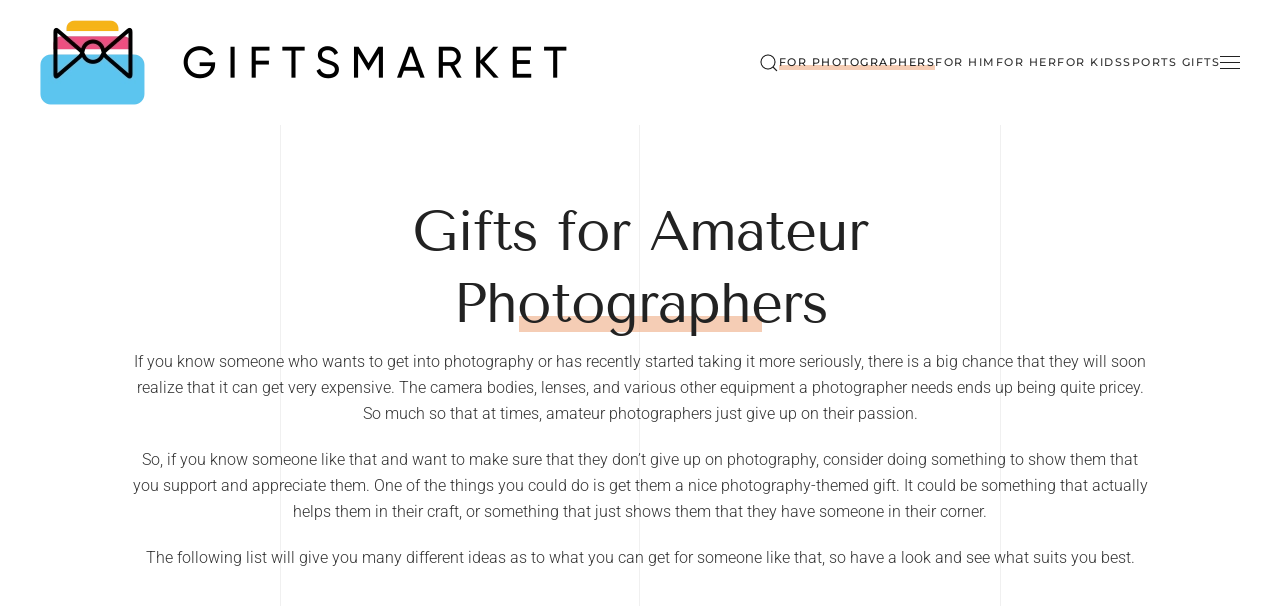

--- FILE ---
content_type: text/html; charset=UTF-8
request_url: https://giftsmarket.co/gifts-for-amateur-photographers/
body_size: 24487
content:
<!DOCTYPE html>
<html lang="en-US">
    <head>
        <meta charset="UTF-8">
        <meta name="viewport" content="width=device-width, initial-scale=1">
        <link rel="icon" href="/wp-content/uploads/2019/05/cool-gifts-96.png" sizes="any">
                <link rel="apple-touch-icon" href="/wp-content/uploads/2019/05/cool-gifts-180.png">
                <meta name='robots' content='index, follow, max-image-preview:large, max-snippet:-1, max-video-preview:-1' />

	<!-- This site is optimized with the Yoast SEO plugin v24.9 - https://yoast.com/wordpress/plugins/seo/ -->
	<title>Best Gifts for Amateur Photographers [2025]. Gifts for New Photographers</title>
	<meta name="description" content="Gifts for Amateur Photographers ❗ Is there an amateur photographer that you know? Maybe you should consider getting them a gift that gives them a little motivation to take more photos and make their work better. We have the perfect list of gifts for you!" />
	<link rel="canonical" href="https://giftsmarket.co/gifts-for-amateur-photographers/" />
	<meta property="og:locale" content="en_US" />
	<meta property="og:type" content="article" />
	<meta property="og:title" content="Best Gifts for Amateur Photographers [2025]. Gifts for New Photographers" />
	<meta property="og:description" content="Gifts for Amateur Photographers ❗ Is there an amateur photographer that you know? Maybe you should consider getting them a gift that gives them a little motivation to take more photos and make their work better. We have the perfect list of gifts for you!" />
	<meta property="og:url" content="https://giftsmarket.co/gifts-for-amateur-photographers/" />
	<meta property="og:site_name" content="Cool Gifts" />
	<meta property="article:modified_time" content="2025-04-23T20:07:23+00:00" />
	<meta name="twitter:card" content="summary_large_image" />
	<meta name="twitter:label1" content="Est. reading time" />
	<meta name="twitter:data1" content="16 minutes" />
	<script type="application/ld+json" class="yoast-schema-graph">{"@context":"https://schema.org","@graph":[{"@type":"WebPage","@id":"https://giftsmarket.co/gifts-for-amateur-photographers/","url":"https://giftsmarket.co/gifts-for-amateur-photographers/","name":"Best Gifts for Amateur Photographers [2025]. Gifts for New Photographers","isPartOf":{"@id":"https://giftsmarket.co/#website"},"datePublished":"2025-03-13T02:42:52+00:00","dateModified":"2025-04-23T20:07:23+00:00","description":"Gifts for Amateur Photographers ❗ Is there an amateur photographer that you know? Maybe you should consider getting them a gift that gives them a little motivation to take more photos and make their work better. We have the perfect list of gifts for you!","breadcrumb":{"@id":"https://giftsmarket.co/gifts-for-amateur-photographers/#breadcrumb"},"inLanguage":"en-US","potentialAction":[{"@type":"ReadAction","target":["https://giftsmarket.co/gifts-for-amateur-photographers/"]}]},{"@type":"BreadcrumbList","@id":"https://giftsmarket.co/gifts-for-amateur-photographers/#breadcrumb","itemListElement":[{"@type":"ListItem","position":1,"name":"Главная страница","item":"https://giftsmarket.co/"},{"@type":"ListItem","position":2,"name":"Gifts for Amateur Photographers"}]},{"@type":"WebSite","@id":"https://giftsmarket.co/#website","url":"https://giftsmarket.co/","name":"Cool Gifts","description":"Giftsmarket","potentialAction":[{"@type":"SearchAction","target":{"@type":"EntryPoint","urlTemplate":"https://giftsmarket.co/?s={search_term_string}"},"query-input":{"@type":"PropertyValueSpecification","valueRequired":true,"valueName":"search_term_string"}}],"inLanguage":"en-US"}]}</script>
	<!-- / Yoast SEO plugin. -->


<link rel="alternate" type="application/rss+xml" title="Cool Gifts &raquo; Feed" href="https://giftsmarket.co/feed/" />
<link rel="alternate" type="application/rss+xml" title="Cool Gifts &raquo; Comments Feed" href="https://giftsmarket.co/comments/feed/" />
		<!-- This site uses the Google Analytics by MonsterInsights plugin v9.11.1 - Using Analytics tracking - https://www.monsterinsights.com/ -->
							<script src="//www.googletagmanager.com/gtag/js?id=G-VVCMS198GC"  data-cfasync="false" data-wpfc-render="false" async></script>
			<script data-cfasync="false" data-wpfc-render="false">
				var mi_version = '9.11.1';
				var mi_track_user = true;
				var mi_no_track_reason = '';
								var MonsterInsightsDefaultLocations = {"page_location":"https:\/\/giftsmarket.co\/gifts-for-amateur-photographers\/"};
								if ( typeof MonsterInsightsPrivacyGuardFilter === 'function' ) {
					var MonsterInsightsLocations = (typeof MonsterInsightsExcludeQuery === 'object') ? MonsterInsightsPrivacyGuardFilter( MonsterInsightsExcludeQuery ) : MonsterInsightsPrivacyGuardFilter( MonsterInsightsDefaultLocations );
				} else {
					var MonsterInsightsLocations = (typeof MonsterInsightsExcludeQuery === 'object') ? MonsterInsightsExcludeQuery : MonsterInsightsDefaultLocations;
				}

								var disableStrs = [
										'ga-disable-G-VVCMS198GC',
									];

				/* Function to detect opted out users */
				function __gtagTrackerIsOptedOut() {
					for (var index = 0; index < disableStrs.length; index++) {
						if (document.cookie.indexOf(disableStrs[index] + '=true') > -1) {
							return true;
						}
					}

					return false;
				}

				/* Disable tracking if the opt-out cookie exists. */
				if (__gtagTrackerIsOptedOut()) {
					for (var index = 0; index < disableStrs.length; index++) {
						window[disableStrs[index]] = true;
					}
				}

				/* Opt-out function */
				function __gtagTrackerOptout() {
					for (var index = 0; index < disableStrs.length; index++) {
						document.cookie = disableStrs[index] + '=true; expires=Thu, 31 Dec 2099 23:59:59 UTC; path=/';
						window[disableStrs[index]] = true;
					}
				}

				if ('undefined' === typeof gaOptout) {
					function gaOptout() {
						__gtagTrackerOptout();
					}
				}
								window.dataLayer = window.dataLayer || [];

				window.MonsterInsightsDualTracker = {
					helpers: {},
					trackers: {},
				};
				if (mi_track_user) {
					function __gtagDataLayer() {
						dataLayer.push(arguments);
					}

					function __gtagTracker(type, name, parameters) {
						if (!parameters) {
							parameters = {};
						}

						if (parameters.send_to) {
							__gtagDataLayer.apply(null, arguments);
							return;
						}

						if (type === 'event') {
														parameters.send_to = monsterinsights_frontend.v4_id;
							var hookName = name;
							if (typeof parameters['event_category'] !== 'undefined') {
								hookName = parameters['event_category'] + ':' + name;
							}

							if (typeof MonsterInsightsDualTracker.trackers[hookName] !== 'undefined') {
								MonsterInsightsDualTracker.trackers[hookName](parameters);
							} else {
								__gtagDataLayer('event', name, parameters);
							}
							
						} else {
							__gtagDataLayer.apply(null, arguments);
						}
					}

					__gtagTracker('js', new Date());
					__gtagTracker('set', {
						'developer_id.dZGIzZG': true,
											});
					if ( MonsterInsightsLocations.page_location ) {
						__gtagTracker('set', MonsterInsightsLocations);
					}
										__gtagTracker('config', 'G-VVCMS198GC', {"forceSSL":"true","link_attribution":"true"} );
										window.gtag = __gtagTracker;										(function () {
						/* https://developers.google.com/analytics/devguides/collection/analyticsjs/ */
						/* ga and __gaTracker compatibility shim. */
						var noopfn = function () {
							return null;
						};
						var newtracker = function () {
							return new Tracker();
						};
						var Tracker = function () {
							return null;
						};
						var p = Tracker.prototype;
						p.get = noopfn;
						p.set = noopfn;
						p.send = function () {
							var args = Array.prototype.slice.call(arguments);
							args.unshift('send');
							__gaTracker.apply(null, args);
						};
						var __gaTracker = function () {
							var len = arguments.length;
							if (len === 0) {
								return;
							}
							var f = arguments[len - 1];
							if (typeof f !== 'object' || f === null || typeof f.hitCallback !== 'function') {
								if ('send' === arguments[0]) {
									var hitConverted, hitObject = false, action;
									if ('event' === arguments[1]) {
										if ('undefined' !== typeof arguments[3]) {
											hitObject = {
												'eventAction': arguments[3],
												'eventCategory': arguments[2],
												'eventLabel': arguments[4],
												'value': arguments[5] ? arguments[5] : 1,
											}
										}
									}
									if ('pageview' === arguments[1]) {
										if ('undefined' !== typeof arguments[2]) {
											hitObject = {
												'eventAction': 'page_view',
												'page_path': arguments[2],
											}
										}
									}
									if (typeof arguments[2] === 'object') {
										hitObject = arguments[2];
									}
									if (typeof arguments[5] === 'object') {
										Object.assign(hitObject, arguments[5]);
									}
									if ('undefined' !== typeof arguments[1].hitType) {
										hitObject = arguments[1];
										if ('pageview' === hitObject.hitType) {
											hitObject.eventAction = 'page_view';
										}
									}
									if (hitObject) {
										action = 'timing' === arguments[1].hitType ? 'timing_complete' : hitObject.eventAction;
										hitConverted = mapArgs(hitObject);
										__gtagTracker('event', action, hitConverted);
									}
								}
								return;
							}

							function mapArgs(args) {
								var arg, hit = {};
								var gaMap = {
									'eventCategory': 'event_category',
									'eventAction': 'event_action',
									'eventLabel': 'event_label',
									'eventValue': 'event_value',
									'nonInteraction': 'non_interaction',
									'timingCategory': 'event_category',
									'timingVar': 'name',
									'timingValue': 'value',
									'timingLabel': 'event_label',
									'page': 'page_path',
									'location': 'page_location',
									'title': 'page_title',
									'referrer' : 'page_referrer',
								};
								for (arg in args) {
																		if (!(!args.hasOwnProperty(arg) || !gaMap.hasOwnProperty(arg))) {
										hit[gaMap[arg]] = args[arg];
									} else {
										hit[arg] = args[arg];
									}
								}
								return hit;
							}

							try {
								f.hitCallback();
							} catch (ex) {
							}
						};
						__gaTracker.create = newtracker;
						__gaTracker.getByName = newtracker;
						__gaTracker.getAll = function () {
							return [];
						};
						__gaTracker.remove = noopfn;
						__gaTracker.loaded = true;
						window['__gaTracker'] = __gaTracker;
					})();
									} else {
										console.log("");
					(function () {
						function __gtagTracker() {
							return null;
						}

						window['__gtagTracker'] = __gtagTracker;
						window['gtag'] = __gtagTracker;
					})();
									}
			</script>
							<!-- / Google Analytics by MonsterInsights -->
		<script>
window._wpemojiSettings = {"baseUrl":"https:\/\/s.w.org\/images\/core\/emoji\/16.0.1\/72x72\/","ext":".png","svgUrl":"https:\/\/s.w.org\/images\/core\/emoji\/16.0.1\/svg\/","svgExt":".svg","source":{"concatemoji":"https:\/\/giftsmarket.co\/wp-includes\/js\/wp-emoji-release.min.js?ver=6.8.3"}};
/*! This file is auto-generated */
!function(s,n){var o,i,e;function c(e){try{var t={supportTests:e,timestamp:(new Date).valueOf()};sessionStorage.setItem(o,JSON.stringify(t))}catch(e){}}function p(e,t,n){e.clearRect(0,0,e.canvas.width,e.canvas.height),e.fillText(t,0,0);var t=new Uint32Array(e.getImageData(0,0,e.canvas.width,e.canvas.height).data),a=(e.clearRect(0,0,e.canvas.width,e.canvas.height),e.fillText(n,0,0),new Uint32Array(e.getImageData(0,0,e.canvas.width,e.canvas.height).data));return t.every(function(e,t){return e===a[t]})}function u(e,t){e.clearRect(0,0,e.canvas.width,e.canvas.height),e.fillText(t,0,0);for(var n=e.getImageData(16,16,1,1),a=0;a<n.data.length;a++)if(0!==n.data[a])return!1;return!0}function f(e,t,n,a){switch(t){case"flag":return n(e,"\ud83c\udff3\ufe0f\u200d\u26a7\ufe0f","\ud83c\udff3\ufe0f\u200b\u26a7\ufe0f")?!1:!n(e,"\ud83c\udde8\ud83c\uddf6","\ud83c\udde8\u200b\ud83c\uddf6")&&!n(e,"\ud83c\udff4\udb40\udc67\udb40\udc62\udb40\udc65\udb40\udc6e\udb40\udc67\udb40\udc7f","\ud83c\udff4\u200b\udb40\udc67\u200b\udb40\udc62\u200b\udb40\udc65\u200b\udb40\udc6e\u200b\udb40\udc67\u200b\udb40\udc7f");case"emoji":return!a(e,"\ud83e\udedf")}return!1}function g(e,t,n,a){var r="undefined"!=typeof WorkerGlobalScope&&self instanceof WorkerGlobalScope?new OffscreenCanvas(300,150):s.createElement("canvas"),o=r.getContext("2d",{willReadFrequently:!0}),i=(o.textBaseline="top",o.font="600 32px Arial",{});return e.forEach(function(e){i[e]=t(o,e,n,a)}),i}function t(e){var t=s.createElement("script");t.src=e,t.defer=!0,s.head.appendChild(t)}"undefined"!=typeof Promise&&(o="wpEmojiSettingsSupports",i=["flag","emoji"],n.supports={everything:!0,everythingExceptFlag:!0},e=new Promise(function(e){s.addEventListener("DOMContentLoaded",e,{once:!0})}),new Promise(function(t){var n=function(){try{var e=JSON.parse(sessionStorage.getItem(o));if("object"==typeof e&&"number"==typeof e.timestamp&&(new Date).valueOf()<e.timestamp+604800&&"object"==typeof e.supportTests)return e.supportTests}catch(e){}return null}();if(!n){if("undefined"!=typeof Worker&&"undefined"!=typeof OffscreenCanvas&&"undefined"!=typeof URL&&URL.createObjectURL&&"undefined"!=typeof Blob)try{var e="postMessage("+g.toString()+"("+[JSON.stringify(i),f.toString(),p.toString(),u.toString()].join(",")+"));",a=new Blob([e],{type:"text/javascript"}),r=new Worker(URL.createObjectURL(a),{name:"wpTestEmojiSupports"});return void(r.onmessage=function(e){c(n=e.data),r.terminate(),t(n)})}catch(e){}c(n=g(i,f,p,u))}t(n)}).then(function(e){for(var t in e)n.supports[t]=e[t],n.supports.everything=n.supports.everything&&n.supports[t],"flag"!==t&&(n.supports.everythingExceptFlag=n.supports.everythingExceptFlag&&n.supports[t]);n.supports.everythingExceptFlag=n.supports.everythingExceptFlag&&!n.supports.flag,n.DOMReady=!1,n.readyCallback=function(){n.DOMReady=!0}}).then(function(){return e}).then(function(){var e;n.supports.everything||(n.readyCallback(),(e=n.source||{}).concatemoji?t(e.concatemoji):e.wpemoji&&e.twemoji&&(t(e.twemoji),t(e.wpemoji)))}))}((window,document),window._wpemojiSettings);
</script>

<style id='wp-emoji-styles-inline-css'>

	img.wp-smiley, img.emoji {
		display: inline !important;
		border: none !important;
		box-shadow: none !important;
		height: 1em !important;
		width: 1em !important;
		margin: 0 0.07em !important;
		vertical-align: -0.1em !important;
		background: none !important;
		padding: 0 !important;
	}
</style>
<link rel='stylesheet' id='wp-block-library-css' href='https://giftsmarket.co/wp-includes/css/dist/block-library/style.min.css?ver=6.8.3' media='all' />
<style id='classic-theme-styles-inline-css'>
/*! This file is auto-generated */
.wp-block-button__link{color:#fff;background-color:#32373c;border-radius:9999px;box-shadow:none;text-decoration:none;padding:calc(.667em + 2px) calc(1.333em + 2px);font-size:1.125em}.wp-block-file__button{background:#32373c;color:#fff;text-decoration:none}
</style>
<style id='global-styles-inline-css'>
:root{--wp--preset--aspect-ratio--square: 1;--wp--preset--aspect-ratio--4-3: 4/3;--wp--preset--aspect-ratio--3-4: 3/4;--wp--preset--aspect-ratio--3-2: 3/2;--wp--preset--aspect-ratio--2-3: 2/3;--wp--preset--aspect-ratio--16-9: 16/9;--wp--preset--aspect-ratio--9-16: 9/16;--wp--preset--color--black: #000000;--wp--preset--color--cyan-bluish-gray: #abb8c3;--wp--preset--color--white: #ffffff;--wp--preset--color--pale-pink: #f78da7;--wp--preset--color--vivid-red: #cf2e2e;--wp--preset--color--luminous-vivid-orange: #ff6900;--wp--preset--color--luminous-vivid-amber: #fcb900;--wp--preset--color--light-green-cyan: #7bdcb5;--wp--preset--color--vivid-green-cyan: #00d084;--wp--preset--color--pale-cyan-blue: #8ed1fc;--wp--preset--color--vivid-cyan-blue: #0693e3;--wp--preset--color--vivid-purple: #9b51e0;--wp--preset--gradient--vivid-cyan-blue-to-vivid-purple: linear-gradient(135deg,rgba(6,147,227,1) 0%,rgb(155,81,224) 100%);--wp--preset--gradient--light-green-cyan-to-vivid-green-cyan: linear-gradient(135deg,rgb(122,220,180) 0%,rgb(0,208,130) 100%);--wp--preset--gradient--luminous-vivid-amber-to-luminous-vivid-orange: linear-gradient(135deg,rgba(252,185,0,1) 0%,rgba(255,105,0,1) 100%);--wp--preset--gradient--luminous-vivid-orange-to-vivid-red: linear-gradient(135deg,rgba(255,105,0,1) 0%,rgb(207,46,46) 100%);--wp--preset--gradient--very-light-gray-to-cyan-bluish-gray: linear-gradient(135deg,rgb(238,238,238) 0%,rgb(169,184,195) 100%);--wp--preset--gradient--cool-to-warm-spectrum: linear-gradient(135deg,rgb(74,234,220) 0%,rgb(151,120,209) 20%,rgb(207,42,186) 40%,rgb(238,44,130) 60%,rgb(251,105,98) 80%,rgb(254,248,76) 100%);--wp--preset--gradient--blush-light-purple: linear-gradient(135deg,rgb(255,206,236) 0%,rgb(152,150,240) 100%);--wp--preset--gradient--blush-bordeaux: linear-gradient(135deg,rgb(254,205,165) 0%,rgb(254,45,45) 50%,rgb(107,0,62) 100%);--wp--preset--gradient--luminous-dusk: linear-gradient(135deg,rgb(255,203,112) 0%,rgb(199,81,192) 50%,rgb(65,88,208) 100%);--wp--preset--gradient--pale-ocean: linear-gradient(135deg,rgb(255,245,203) 0%,rgb(182,227,212) 50%,rgb(51,167,181) 100%);--wp--preset--gradient--electric-grass: linear-gradient(135deg,rgb(202,248,128) 0%,rgb(113,206,126) 100%);--wp--preset--gradient--midnight: linear-gradient(135deg,rgb(2,3,129) 0%,rgb(40,116,252) 100%);--wp--preset--font-size--small: 13px;--wp--preset--font-size--medium: 20px;--wp--preset--font-size--large: 36px;--wp--preset--font-size--x-large: 42px;--wp--preset--spacing--20: 0.44rem;--wp--preset--spacing--30: 0.67rem;--wp--preset--spacing--40: 1rem;--wp--preset--spacing--50: 1.5rem;--wp--preset--spacing--60: 2.25rem;--wp--preset--spacing--70: 3.38rem;--wp--preset--spacing--80: 5.06rem;--wp--preset--shadow--natural: 6px 6px 9px rgba(0, 0, 0, 0.2);--wp--preset--shadow--deep: 12px 12px 50px rgba(0, 0, 0, 0.4);--wp--preset--shadow--sharp: 6px 6px 0px rgba(0, 0, 0, 0.2);--wp--preset--shadow--outlined: 6px 6px 0px -3px rgba(255, 255, 255, 1), 6px 6px rgba(0, 0, 0, 1);--wp--preset--shadow--crisp: 6px 6px 0px rgba(0, 0, 0, 1);}:where(.is-layout-flex){gap: 0.5em;}:where(.is-layout-grid){gap: 0.5em;}body .is-layout-flex{display: flex;}.is-layout-flex{flex-wrap: wrap;align-items: center;}.is-layout-flex > :is(*, div){margin: 0;}body .is-layout-grid{display: grid;}.is-layout-grid > :is(*, div){margin: 0;}:where(.wp-block-columns.is-layout-flex){gap: 2em;}:where(.wp-block-columns.is-layout-grid){gap: 2em;}:where(.wp-block-post-template.is-layout-flex){gap: 1.25em;}:where(.wp-block-post-template.is-layout-grid){gap: 1.25em;}.has-black-color{color: var(--wp--preset--color--black) !important;}.has-cyan-bluish-gray-color{color: var(--wp--preset--color--cyan-bluish-gray) !important;}.has-white-color{color: var(--wp--preset--color--white) !important;}.has-pale-pink-color{color: var(--wp--preset--color--pale-pink) !important;}.has-vivid-red-color{color: var(--wp--preset--color--vivid-red) !important;}.has-luminous-vivid-orange-color{color: var(--wp--preset--color--luminous-vivid-orange) !important;}.has-luminous-vivid-amber-color{color: var(--wp--preset--color--luminous-vivid-amber) !important;}.has-light-green-cyan-color{color: var(--wp--preset--color--light-green-cyan) !important;}.has-vivid-green-cyan-color{color: var(--wp--preset--color--vivid-green-cyan) !important;}.has-pale-cyan-blue-color{color: var(--wp--preset--color--pale-cyan-blue) !important;}.has-vivid-cyan-blue-color{color: var(--wp--preset--color--vivid-cyan-blue) !important;}.has-vivid-purple-color{color: var(--wp--preset--color--vivid-purple) !important;}.has-black-background-color{background-color: var(--wp--preset--color--black) !important;}.has-cyan-bluish-gray-background-color{background-color: var(--wp--preset--color--cyan-bluish-gray) !important;}.has-white-background-color{background-color: var(--wp--preset--color--white) !important;}.has-pale-pink-background-color{background-color: var(--wp--preset--color--pale-pink) !important;}.has-vivid-red-background-color{background-color: var(--wp--preset--color--vivid-red) !important;}.has-luminous-vivid-orange-background-color{background-color: var(--wp--preset--color--luminous-vivid-orange) !important;}.has-luminous-vivid-amber-background-color{background-color: var(--wp--preset--color--luminous-vivid-amber) !important;}.has-light-green-cyan-background-color{background-color: var(--wp--preset--color--light-green-cyan) !important;}.has-vivid-green-cyan-background-color{background-color: var(--wp--preset--color--vivid-green-cyan) !important;}.has-pale-cyan-blue-background-color{background-color: var(--wp--preset--color--pale-cyan-blue) !important;}.has-vivid-cyan-blue-background-color{background-color: var(--wp--preset--color--vivid-cyan-blue) !important;}.has-vivid-purple-background-color{background-color: var(--wp--preset--color--vivid-purple) !important;}.has-black-border-color{border-color: var(--wp--preset--color--black) !important;}.has-cyan-bluish-gray-border-color{border-color: var(--wp--preset--color--cyan-bluish-gray) !important;}.has-white-border-color{border-color: var(--wp--preset--color--white) !important;}.has-pale-pink-border-color{border-color: var(--wp--preset--color--pale-pink) !important;}.has-vivid-red-border-color{border-color: var(--wp--preset--color--vivid-red) !important;}.has-luminous-vivid-orange-border-color{border-color: var(--wp--preset--color--luminous-vivid-orange) !important;}.has-luminous-vivid-amber-border-color{border-color: var(--wp--preset--color--luminous-vivid-amber) !important;}.has-light-green-cyan-border-color{border-color: var(--wp--preset--color--light-green-cyan) !important;}.has-vivid-green-cyan-border-color{border-color: var(--wp--preset--color--vivid-green-cyan) !important;}.has-pale-cyan-blue-border-color{border-color: var(--wp--preset--color--pale-cyan-blue) !important;}.has-vivid-cyan-blue-border-color{border-color: var(--wp--preset--color--vivid-cyan-blue) !important;}.has-vivid-purple-border-color{border-color: var(--wp--preset--color--vivid-purple) !important;}.has-vivid-cyan-blue-to-vivid-purple-gradient-background{background: var(--wp--preset--gradient--vivid-cyan-blue-to-vivid-purple) !important;}.has-light-green-cyan-to-vivid-green-cyan-gradient-background{background: var(--wp--preset--gradient--light-green-cyan-to-vivid-green-cyan) !important;}.has-luminous-vivid-amber-to-luminous-vivid-orange-gradient-background{background: var(--wp--preset--gradient--luminous-vivid-amber-to-luminous-vivid-orange) !important;}.has-luminous-vivid-orange-to-vivid-red-gradient-background{background: var(--wp--preset--gradient--luminous-vivid-orange-to-vivid-red) !important;}.has-very-light-gray-to-cyan-bluish-gray-gradient-background{background: var(--wp--preset--gradient--very-light-gray-to-cyan-bluish-gray) !important;}.has-cool-to-warm-spectrum-gradient-background{background: var(--wp--preset--gradient--cool-to-warm-spectrum) !important;}.has-blush-light-purple-gradient-background{background: var(--wp--preset--gradient--blush-light-purple) !important;}.has-blush-bordeaux-gradient-background{background: var(--wp--preset--gradient--blush-bordeaux) !important;}.has-luminous-dusk-gradient-background{background: var(--wp--preset--gradient--luminous-dusk) !important;}.has-pale-ocean-gradient-background{background: var(--wp--preset--gradient--pale-ocean) !important;}.has-electric-grass-gradient-background{background: var(--wp--preset--gradient--electric-grass) !important;}.has-midnight-gradient-background{background: var(--wp--preset--gradient--midnight) !important;}.has-small-font-size{font-size: var(--wp--preset--font-size--small) !important;}.has-medium-font-size{font-size: var(--wp--preset--font-size--medium) !important;}.has-large-font-size{font-size: var(--wp--preset--font-size--large) !important;}.has-x-large-font-size{font-size: var(--wp--preset--font-size--x-large) !important;}
:where(.wp-block-post-template.is-layout-flex){gap: 1.25em;}:where(.wp-block-post-template.is-layout-grid){gap: 1.25em;}
:where(.wp-block-columns.is-layout-flex){gap: 2em;}:where(.wp-block-columns.is-layout-grid){gap: 2em;}
:root :where(.wp-block-pullquote){font-size: 1.5em;line-height: 1.6;}
</style>
<link href="https://giftsmarket.co/wp-content/themes/yootheme/css/theme.1.css?ver=1745436341" rel="stylesheet">
<link href="https://giftsmarket.co/wp-content/themes/yootheme/css/theme.update.css?ver=4.5.14" rel="stylesheet">
<script src="https://giftsmarket.co/wp-content/plugins/google-analytics-for-wordpress/assets/js/frontend-gtag.min.js?ver=9.11.1" id="monsterinsights-frontend-script-js" async data-wp-strategy="async"></script>
<script data-cfasync="false" data-wpfc-render="false" id='monsterinsights-frontend-script-js-extra'>var monsterinsights_frontend = {"js_events_tracking":"true","download_extensions":"doc,pdf,ppt,zip,xls,docx,pptx,xlsx","inbound_paths":"[{\"path\":\"\\\/go\\\/\",\"label\":\"affiliate\"},{\"path\":\"\\\/recommend\\\/\",\"label\":\"affiliate\"}]","home_url":"https:\/\/giftsmarket.co","hash_tracking":"false","v4_id":"G-VVCMS198GC"};</script>
<link rel="https://api.w.org/" href="https://giftsmarket.co/wp-json/" /><link rel="alternate" title="JSON" type="application/json" href="https://giftsmarket.co/wp-json/wp/v2/pages/3777" /><link rel="EditURI" type="application/rsd+xml" title="RSD" href="https://giftsmarket.co/xmlrpc.php?rsd" />
<meta name="generator" content="WordPress 6.8.3" />
<link rel='shortlink' href='https://giftsmarket.co/?p=3777' />
<link rel="alternate" title="oEmbed (JSON)" type="application/json+oembed" href="https://giftsmarket.co/wp-json/oembed/1.0/embed?url=https%3A%2F%2Fgiftsmarket.co%2Fgifts-for-amateur-photographers%2F" />
<link rel="alternate" title="oEmbed (XML)" type="text/xml+oembed" href="https://giftsmarket.co/wp-json/oembed/1.0/embed?url=https%3A%2F%2Fgiftsmarket.co%2Fgifts-for-amateur-photographers%2F&#038;format=xml" />
<script src="https://giftsmarket.co/wp-content/themes/yootheme/packages/theme-cookie/app/cookie.min.js?ver=4.5.14" defer></script>
<script src="https://giftsmarket.co/wp-content/themes/yootheme/vendor/assets/uikit/dist/js/uikit.min.js?ver=4.5.14"></script>
<script src="https://giftsmarket.co/wp-content/themes/yootheme/vendor/assets/uikit/dist/js/uikit-icons-florence.min.js?ver=4.5.14"></script>
<script src="https://giftsmarket.co/wp-content/themes/yootheme/js/theme.js?ver=4.5.14"></script>
<script>window.yootheme ||= {}; var $theme = yootheme.theme = {"cookie":{"mode":"notification","template":"<div class=\"tm-cookie-banner uk-section uk-section-xsmall uk-section-muted uk-position-bottom uk-position-fixed\">\n        <div class=\"uk-container uk-container-expand uk-text-center\">\n\n            <p>By using this website, you agree to the use of cookies as described in our Privacy Policy.<\/p>\n                            <button type=\"button\" class=\"js-accept uk-button uk-button-primary uk-margin-small-left\" data-uk-toggle=\"target: !.uk-section; animation: true\">Ok<\/button>\n            \n            \n        <\/div>\n    <\/div>","position":"bottom"},"i18n":{"close":{"label":"Close","0":"yootheme"},"totop":{"label":"Back to top","0":"yootheme"},"marker":{"label":"Open","0":"yootheme"},"navbarToggleIcon":{"label":"Open menu","0":"yootheme"},"paginationPrevious":{"label":"Previous page","0":"yootheme"},"paginationNext":{"label":"Next page","0":"yootheme"},"searchIcon":{"toggle":"Open Search","submit":"Submit Search"},"slider":{"next":"Next slide","previous":"Previous slide","slideX":"Slide %s","slideLabel":"%s of %s"},"slideshow":{"next":"Next slide","previous":"Previous slide","slideX":"Slide %s","slideLabel":"%s of %s"},"lightboxPanel":{"next":"Next slide","previous":"Previous slide","slideLabel":"%s of %s","close":"Close"}}};</script>
    </head>
    <body class="wp-singular page-template-default page page-id-3777 wp-theme-yootheme ">

        
        <div class="uk-hidden-visually uk-notification uk-notification-top-left uk-width-auto">
            <div class="uk-notification-message">
                <a href="#tm-main" class="uk-link-reset">Skip to main content</a>
            </div>
        </div>

        
        
        <div class="tm-page">

                        


<header class="tm-header-mobile uk-hidden@m">


    
        <div class="uk-navbar-container">

            <div class="uk-container uk-container-expand">
                <nav class="uk-navbar" uk-navbar="{&quot;align&quot;:&quot;left&quot;,&quot;container&quot;:&quot;.tm-header-mobile&quot;,&quot;boundary&quot;:&quot;.tm-header-mobile .uk-navbar-container&quot;}">

                                        <div class="uk-navbar-left ">

                        
                                                    <a uk-toggle href="#tm-dialog-mobile" class="uk-navbar-toggle">

        
        <div uk-navbar-toggle-icon></div>

        
    </a>
<ul class="uk-navbar-nav">
    
	<li class="menu-item menu-item-type-custom menu-item-object-custom current-menu-ancestor current-menu-parent menu-item-has-children uk-active uk-parent"><a>For Photographers</a>
	<div class="uk-drop uk-navbar-dropdown"><div><ul class="uk-nav uk-navbar-dropdown-nav">

		<li class="menu-item menu-item-type-post_type menu-item-object-page"><a href="https://giftsmarket.co/good-christmas-gifts-for-photographers/">Christmas Gifts for Photographers</a></li>
		<li class="menu-item menu-item-type-post_type menu-item-object-page"><a href="https://giftsmarket.co/good-cheap-gifts-for-photographers/">Cheap Gifts for Photographers</a></li>
		<li class="menu-item menu-item-type-post_type menu-item-object-page"><a href="https://giftsmarket.co/best-gifts-for-photographers-under-20/">30 Gifts for Photographers Under $20</a></li>
		<li class="menu-item menu-item-type-post_type menu-item-object-page"><a href="https://giftsmarket.co/good-gifts-for-photographers-under-25/">30 Gifts for Photographers Under $25</a></li>
		<li class="menu-item menu-item-type-post_type menu-item-object-page"><a href="https://giftsmarket.co/best-gifts-for-photographers-under-50/">30 Gifts for Photographers Under $50</a></li>
		<li class="menu-item menu-item-type-post_type menu-item-object-page"><a href="https://giftsmarket.co/best-gifts-for-photographers-under-100/">25 Gifts for Photographers Under $100</a></li>
		<li class="menu-item menu-item-type-post_type menu-item-object-page current-menu-item page_item page-item-3777 current_page_item uk-active"><a href="https://giftsmarket.co/gifts-for-amateur-photographers/">Gifts for Amateur Photographers</a></li>
		<li class="menu-item menu-item-type-post_type menu-item-object-page"><a href="https://giftsmarket.co/professional-photography-gifts/">Gifts for Professional Photographers</a></li>
		<li class="menu-item menu-item-type-post_type menu-item-object-page"><a href="https://giftsmarket.co/gifts-for-the-smartphone-photographer/">Gifts for Phone Photographers</a></li>
		<li class="menu-item menu-item-type-post_type menu-item-object-page"><a href="https://giftsmarket.co/birthday-gifts-for-photographer/">Birthday Gifts for Photographers</a></li></ul></div></div></li>
	<li class="menu-item menu-item-type-custom menu-item-object-custom menu-item-has-children uk-parent"><a>For Him</a>
	<div class="uk-drop uk-navbar-dropdown"><div><ul class="uk-nav uk-navbar-dropdown-nav">

		<li class="menu-item menu-item-type-post_type menu-item-object-page"><a href="https://giftsmarket.co/best-leather-gifts-for-him/">Leather Gifts For Him</a></li>
		<li class="menu-item menu-item-type-post_type menu-item-object-page"><a href="https://giftsmarket.co/rick-and-morty-gifts/">Rick and Morty Gifts</a></li>
		<li class="menu-item menu-item-type-post_type menu-item-object-page"><a href="https://giftsmarket.co/retirement-gifts-for-men/">44 Retirement Gifts for Men</a></li>
		<li class="menu-item menu-item-type-post_type menu-item-object-page"><a href="https://giftsmarket.co/bojack-horseman-merchandise/">bojack horseman merch</a></li>
		<li class="menu-item menu-item-type-post_type menu-item-object-page"><a href="https://giftsmarket.co/beach-gifts/">33 Beach Gifts</a></li>
		<li class="menu-item menu-item-type-post_type menu-item-object-page"><a href="https://giftsmarket.co/gifts-for-inlaws/">33 Gifts for In-laws</a></li>
		<li class="menu-item menu-item-type-post_type menu-item-object-page"><a href="https://giftsmarket.co/gifts-for-ham-radio-operators/">Ham Radio Gifts</a></li>
		<li class="menu-item menu-item-type-post_type menu-item-object-page"><a href="https://giftsmarket.co/pineapple-gifts/">Pineapple Gifts</a></li>
		<li class="menu-item menu-item-type-post_type menu-item-object-page"><a href="https://giftsmarket.co/chemistry-gifts/">28 Gifts For Chemistry Teacher, Scientist and Nerd</a></li>
		<li class="menu-item menu-item-type-post_type menu-item-object-page"><a href="https://giftsmarket.co/going-away-gifts-for-boyfriend/">26 Going Away Gifts for Boyfriend</a></li>
		<li class="menu-item menu-item-type-post_type menu-item-object-page"><a href="https://giftsmarket.co/steampunk-gifts/">35 Steampunk Gifts</a></li>
		<li class="menu-item menu-item-type-post_type menu-item-object-page"><a href="https://giftsmarket.co/marvel-venom-merchandise/">Cool Venom Movie Merchandise</a></li>
		<li class="menu-item menu-item-type-post_type menu-item-object-page"><a href="https://giftsmarket.co/best-gifts-for-professors/">25 Gifts for Professors</a></li></ul></div></div></li>
	<li class="menu-item menu-item-type-custom menu-item-object-custom menu-item-has-children uk-parent"><a>For Her</a>
	<div class="uk-drop uk-navbar-dropdown"><div><ul class="uk-nav uk-navbar-dropdown-nav">

		<li class="menu-item menu-item-type-post_type menu-item-object-page"><a href="https://giftsmarket.co/gifts-for-inlaws/">33 Gifts for In-laws</a></li>
		<li class="menu-item menu-item-type-post_type menu-item-object-page"><a href="https://giftsmarket.co/pineapple-gifts/">Pineapple Gifts</a></li>
		<li class="menu-item menu-item-type-post_type menu-item-object-page"><a href="https://giftsmarket.co/beach-gifts/">33 Beach Gifts</a></li>
		<li class="menu-item menu-item-type-post_type menu-item-object-page"><a href="https://giftsmarket.co/steampunk-gifts/">35 Steampunk Gifts</a></li>
		<li class="menu-item menu-item-type-post_type menu-item-object-page"><a href="https://giftsmarket.co/gifts-for-knitters/">33 Gifts for Knitters</a></li>
		<li class="menu-item menu-item-type-post_type menu-item-object-page"><a href="https://giftsmarket.co/chemistry-gifts/">28 Gifts For Chemistry Teacher, Scientist and Nerd</a></li>
		<li class="menu-item menu-item-type-post_type menu-item-object-page"><a href="https://giftsmarket.co/quinceanera-gifts/">35 Quinceanera Gifts</a></li></ul></div></div></li>
	<li class="menu-item menu-item-type-custom menu-item-object-custom menu-item-has-children uk-parent"><a>For Kids</a>
	<div class="uk-drop uk-navbar-dropdown"><div><ul class="uk-nav uk-navbar-dropdown-nav">

		<li class="menu-item menu-item-type-post_type menu-item-object-page"><a href="https://giftsmarket.co/minions-merchandise/">Minions Merch</a></li>
		<li class="menu-item menu-item-type-post_type menu-item-object-page"><a href="https://giftsmarket.co/marvel-venom-merchandise/">Cool Venom Movie Merchandise</a></li>
		<li class="menu-item menu-item-type-post_type menu-item-object-page"><a href="https://giftsmarket.co/steampunk-gifts/">35 Steampunk Gifts</a></li>
		<li class="menu-item menu-item-type-post_type menu-item-object-page"><a href="https://giftsmarket.co/ring-bearer-gifts/">33 Best Ring Bearer Gifts</a></li>
		<li class="menu-item menu-item-type-post_type menu-item-object-page"><a href="https://giftsmarket.co/gifts-for-11-year-old-boys/">33 Gifts for 11 Year Old Boys</a></li>
		<li class="menu-item menu-item-type-post_type menu-item-object-page"><a href="https://giftsmarket.co/rick-and-morty-gifts/">Rick and Morty Gifts</a></li></ul></div></div></li>
	<li class="menu-item menu-item-type-post_type menu-item-object-page menu-item-has-children uk-parent"><a href="https://giftsmarket.co/sports-gifts/">Sports Gifts</a>
	<div class="uk-drop uk-navbar-dropdown"><div><ul class="uk-nav uk-navbar-dropdown-nav">

		<li class="menu-item menu-item-type-post_type menu-item-object-page"><a href="https://giftsmarket.co/super-bowl-gifts/">Super Bowl Gifts</a></li>
		<li class="menu-item menu-item-type-post_type menu-item-object-page"><a href="https://giftsmarket.co/baseball-gifts/">Baseball Themed Gifts. MLB Gift Ideas</a></li>
		<li class="menu-item menu-item-type-post_type menu-item-object-post"><a href="https://giftsmarket.co/buffalo-bills-merch-gear/">Buffalo Bills Fan Gear</a></li></ul></div></div></li></ul>
                        
                        
                    </div>
                    
                                        <div class="uk-navbar-center">

                                                    <a href="https://giftsmarket.co/" aria-label="Back to home" class="uk-logo uk-navbar-item">
    <picture>
<source type="image/webp" srcset="/wp-content/themes/yootheme/cache/05/Giftsmarket-0585e9b5.webp 526w, /wp-content/themes/yootheme/cache/d1/Giftsmarket-d1c07fa8.webp 527w" sizes="(min-width: 527px) 527px">
<img alt="GiftsMarket" loading="eager" src="/wp-content/themes/yootheme/cache/40/Giftsmarket-40f34d5a.png" width="527" height="85">
</picture></a>                        
                        
                    </div>
                    
                    
                </nav>
            </div>

        </div>

    



        <div id="tm-dialog-mobile" uk-offcanvas="container: true; overlay: true" mode="slide">
        <div class="uk-offcanvas-bar uk-flex uk-flex-column">

                        <button class="uk-offcanvas-close uk-close-large" type="button" uk-close uk-toggle="cls: uk-close-large; mode: media; media: @s"></button>
            
                        <div class="uk-margin-auto-bottom">
                
<div class="uk-grid uk-child-width-1-1" uk-grid>    <div>
<div class="uk-panel widget widget_nav_menu" id="nav_menu-11">

    
    
<ul class="uk-nav uk-nav-default">
    
	<li class="menu-item menu-item-type-custom menu-item-object-custom current-menu-ancestor current-menu-parent menu-item-has-children uk-active uk-parent"><a>For Photographers</a>
	<ul class="uk-nav-sub">

		<li class="menu-item menu-item-type-post_type menu-item-object-page"><a href="https://giftsmarket.co/good-christmas-gifts-for-photographers/">Christmas Gifts for Photographers</a></li>
		<li class="menu-item menu-item-type-post_type menu-item-object-page"><a href="https://giftsmarket.co/good-cheap-gifts-for-photographers/">Cheap Gifts for Photographers</a></li>
		<li class="menu-item menu-item-type-post_type menu-item-object-page"><a href="https://giftsmarket.co/best-gifts-for-photographers-under-20/">30 Gifts for Photographers Under $20</a></li>
		<li class="menu-item menu-item-type-post_type menu-item-object-page"><a href="https://giftsmarket.co/good-gifts-for-photographers-under-25/">30 Gifts for Photographers Under $25</a></li>
		<li class="menu-item menu-item-type-post_type menu-item-object-page"><a href="https://giftsmarket.co/best-gifts-for-photographers-under-50/">30 Gifts for Photographers Under $50</a></li>
		<li class="menu-item menu-item-type-post_type menu-item-object-page"><a href="https://giftsmarket.co/best-gifts-for-photographers-under-100/">25 Gifts for Photographers Under $100</a></li>
		<li class="menu-item menu-item-type-post_type menu-item-object-page current-menu-item page_item page-item-3777 current_page_item uk-active"><a href="https://giftsmarket.co/gifts-for-amateur-photographers/">Gifts for Amateur Photographers</a></li>
		<li class="menu-item menu-item-type-post_type menu-item-object-page"><a href="https://giftsmarket.co/professional-photography-gifts/">Gifts for Professional Photographers</a></li>
		<li class="menu-item menu-item-type-post_type menu-item-object-page"><a href="https://giftsmarket.co/gifts-for-the-smartphone-photographer/">Gifts for Phone Photographers</a></li>
		<li class="menu-item menu-item-type-post_type menu-item-object-page"><a href="https://giftsmarket.co/birthday-gifts-for-photographer/">Birthday Gifts for Photographers</a></li></ul></li>
	<li class="menu-item menu-item-type-custom menu-item-object-custom menu-item-has-children uk-parent"><a>For Him</a>
	<ul class="uk-nav-sub">

		<li class="menu-item menu-item-type-post_type menu-item-object-page"><a href="https://giftsmarket.co/best-leather-gifts-for-him/">Leather Gifts For Him</a></li>
		<li class="menu-item menu-item-type-post_type menu-item-object-page"><a href="https://giftsmarket.co/rick-and-morty-gifts/">Rick and Morty Gifts</a></li>
		<li class="menu-item menu-item-type-post_type menu-item-object-page"><a href="https://giftsmarket.co/retirement-gifts-for-men/">44 Retirement Gifts for Men</a></li>
		<li class="menu-item menu-item-type-post_type menu-item-object-page"><a href="https://giftsmarket.co/bojack-horseman-merchandise/">bojack horseman merch</a></li>
		<li class="menu-item menu-item-type-post_type menu-item-object-page"><a href="https://giftsmarket.co/beach-gifts/">33 Beach Gifts</a></li>
		<li class="menu-item menu-item-type-post_type menu-item-object-page"><a href="https://giftsmarket.co/gifts-for-inlaws/">33 Gifts for In-laws</a></li>
		<li class="menu-item menu-item-type-post_type menu-item-object-page"><a href="https://giftsmarket.co/gifts-for-ham-radio-operators/">Ham Radio Gifts</a></li>
		<li class="menu-item menu-item-type-post_type menu-item-object-page"><a href="https://giftsmarket.co/pineapple-gifts/">Pineapple Gifts</a></li>
		<li class="menu-item menu-item-type-post_type menu-item-object-page"><a href="https://giftsmarket.co/chemistry-gifts/">28 Gifts For Chemistry Teacher, Scientist and Nerd</a></li>
		<li class="menu-item menu-item-type-post_type menu-item-object-page"><a href="https://giftsmarket.co/going-away-gifts-for-boyfriend/">26 Going Away Gifts for Boyfriend</a></li>
		<li class="menu-item menu-item-type-post_type menu-item-object-page"><a href="https://giftsmarket.co/steampunk-gifts/">35 Steampunk Gifts</a></li>
		<li class="menu-item menu-item-type-post_type menu-item-object-page"><a href="https://giftsmarket.co/marvel-venom-merchandise/">Cool Venom Movie Merchandise</a></li>
		<li class="menu-item menu-item-type-post_type menu-item-object-page"><a href="https://giftsmarket.co/best-gifts-for-professors/">25 Gifts for Professors</a></li></ul></li>
	<li class="menu-item menu-item-type-custom menu-item-object-custom menu-item-has-children uk-parent"><a>For Her</a>
	<ul class="uk-nav-sub">

		<li class="menu-item menu-item-type-post_type menu-item-object-page"><a href="https://giftsmarket.co/gifts-for-inlaws/">33 Gifts for In-laws</a></li>
		<li class="menu-item menu-item-type-post_type menu-item-object-page"><a href="https://giftsmarket.co/pineapple-gifts/">Pineapple Gifts</a></li>
		<li class="menu-item menu-item-type-post_type menu-item-object-page"><a href="https://giftsmarket.co/beach-gifts/">33 Beach Gifts</a></li>
		<li class="menu-item menu-item-type-post_type menu-item-object-page"><a href="https://giftsmarket.co/steampunk-gifts/">35 Steampunk Gifts</a></li>
		<li class="menu-item menu-item-type-post_type menu-item-object-page"><a href="https://giftsmarket.co/gifts-for-knitters/">33 Gifts for Knitters</a></li>
		<li class="menu-item menu-item-type-post_type menu-item-object-page"><a href="https://giftsmarket.co/chemistry-gifts/">28 Gifts For Chemistry Teacher, Scientist and Nerd</a></li>
		<li class="menu-item menu-item-type-post_type menu-item-object-page"><a href="https://giftsmarket.co/quinceanera-gifts/">35 Quinceanera Gifts</a></li></ul></li>
	<li class="menu-item menu-item-type-custom menu-item-object-custom menu-item-has-children uk-parent"><a>For Kids</a>
	<ul class="uk-nav-sub">

		<li class="menu-item menu-item-type-post_type menu-item-object-page"><a href="https://giftsmarket.co/minions-merchandise/">Minions Merch</a></li>
		<li class="menu-item menu-item-type-post_type menu-item-object-page"><a href="https://giftsmarket.co/marvel-venom-merchandise/">Cool Venom Movie Merchandise</a></li>
		<li class="menu-item menu-item-type-post_type menu-item-object-page"><a href="https://giftsmarket.co/steampunk-gifts/">35 Steampunk Gifts</a></li>
		<li class="menu-item menu-item-type-post_type menu-item-object-page"><a href="https://giftsmarket.co/ring-bearer-gifts/">33 Best Ring Bearer Gifts</a></li>
		<li class="menu-item menu-item-type-post_type menu-item-object-page"><a href="https://giftsmarket.co/gifts-for-11-year-old-boys/">33 Gifts for 11 Year Old Boys</a></li>
		<li class="menu-item menu-item-type-post_type menu-item-object-page"><a href="https://giftsmarket.co/rick-and-morty-gifts/">Rick and Morty Gifts</a></li></ul></li>
	<li class="menu-item menu-item-type-post_type menu-item-object-page menu-item-has-children uk-parent"><a href="https://giftsmarket.co/sports-gifts/">Sports Gifts</a>
	<ul class="uk-nav-sub">

		<li class="menu-item menu-item-type-post_type menu-item-object-page"><a href="https://giftsmarket.co/super-bowl-gifts/">Super Bowl Gifts</a></li>
		<li class="menu-item menu-item-type-post_type menu-item-object-page"><a href="https://giftsmarket.co/baseball-gifts/">Baseball Themed Gifts. MLB Gift Ideas</a></li>
		<li class="menu-item menu-item-type-post_type menu-item-object-post"><a href="https://giftsmarket.co/buffalo-bills-merch-gear/">Buffalo Bills Fan Gear</a></li></ul></li></ul>

</div>
</div>    <div>
<div class="uk-panel widget widget_search" id="search-5">

    
    

    <form id="search-0" action="https://giftsmarket.co/" method="get" role="search" class="uk-search uk-search-default uk-width-1-1"><span uk-search-icon></span><input name="s" placeholder="Search" required aria-label="Search" type="search" class="uk-search-input"></form>
    

</div>
</div></div>            </div>
            
            
        </div>
    </div>
    
    
    

</header>




<header class="tm-header uk-visible@m">



    
        <div class="uk-navbar-container">

            <div class="uk-container uk-container-large">
                <nav class="uk-navbar" uk-navbar="{&quot;align&quot;:&quot;left&quot;,&quot;container&quot;:&quot;.tm-header&quot;,&quot;boundary&quot;:&quot;.tm-header .uk-navbar-container&quot;}">

                                        <div class="uk-navbar-left ">

                                                    <a href="https://giftsmarket.co/" aria-label="Back to home" class="uk-logo uk-navbar-item">
    <picture>
<source type="image/webp" srcset="/wp-content/themes/yootheme/cache/05/Giftsmarket-0585e9b5.webp 526w, /wp-content/themes/yootheme/cache/d1/Giftsmarket-d1c07fa8.webp 527w" sizes="(min-width: 527px) 527px">
<img alt="GiftsMarket" loading="eager" src="/wp-content/themes/yootheme/cache/40/Giftsmarket-40f34d5a.png" width="527" height="85">
</picture></a>                        
                        
                        
                    </div>
                    
                    
                                        <div class="uk-navbar-right">

                                                    

    <a class="uk-navbar-toggle" href="#search-1-search" uk-search-icon uk-toggle></a>

    <div uk-modal id="search-1-search" class="uk-modal">
        <div class="uk-modal-dialog uk-modal-body">

            
            
                <form id="search-1" action="https://giftsmarket.co/" method="get" role="search" class="uk-search uk-width-1-1 uk-search-medium"><span uk-search-icon></span><input name="s" placeholder="Search" required aria-label="Search" type="search" class="uk-search-input" autofocus></form>
                
            
        </div>
    </div>


<ul class="uk-navbar-nav">
    
	<li class="menu-item menu-item-type-custom menu-item-object-custom current-menu-ancestor current-menu-parent menu-item-has-children uk-active uk-parent"><a>For Photographers</a>
	<div class="uk-drop uk-navbar-dropdown"><div><ul class="uk-nav uk-navbar-dropdown-nav">

		<li class="menu-item menu-item-type-post_type menu-item-object-page"><a href="https://giftsmarket.co/good-christmas-gifts-for-photographers/">Christmas Gifts for Photographers</a></li>
		<li class="menu-item menu-item-type-post_type menu-item-object-page"><a href="https://giftsmarket.co/good-cheap-gifts-for-photographers/">Cheap Gifts for Photographers</a></li>
		<li class="menu-item menu-item-type-post_type menu-item-object-page"><a href="https://giftsmarket.co/best-gifts-for-photographers-under-20/">30 Gifts for Photographers Under $20</a></li>
		<li class="menu-item menu-item-type-post_type menu-item-object-page"><a href="https://giftsmarket.co/good-gifts-for-photographers-under-25/">30 Gifts for Photographers Under $25</a></li>
		<li class="menu-item menu-item-type-post_type menu-item-object-page"><a href="https://giftsmarket.co/best-gifts-for-photographers-under-50/">30 Gifts for Photographers Under $50</a></li>
		<li class="menu-item menu-item-type-post_type menu-item-object-page"><a href="https://giftsmarket.co/best-gifts-for-photographers-under-100/">25 Gifts for Photographers Under $100</a></li>
		<li class="menu-item menu-item-type-post_type menu-item-object-page current-menu-item page_item page-item-3777 current_page_item uk-active"><a href="https://giftsmarket.co/gifts-for-amateur-photographers/">Gifts for Amateur Photographers</a></li>
		<li class="menu-item menu-item-type-post_type menu-item-object-page"><a href="https://giftsmarket.co/professional-photography-gifts/">Gifts for Professional Photographers</a></li>
		<li class="menu-item menu-item-type-post_type menu-item-object-page"><a href="https://giftsmarket.co/gifts-for-the-smartphone-photographer/">Gifts for Phone Photographers</a></li>
		<li class="menu-item menu-item-type-post_type menu-item-object-page"><a href="https://giftsmarket.co/birthday-gifts-for-photographer/">Birthday Gifts for Photographers</a></li></ul></div></div></li>
	<li class="menu-item menu-item-type-custom menu-item-object-custom menu-item-has-children uk-parent"><a>For Him</a>
	<div class="uk-drop uk-navbar-dropdown"><div><ul class="uk-nav uk-navbar-dropdown-nav">

		<li class="menu-item menu-item-type-post_type menu-item-object-page"><a href="https://giftsmarket.co/best-leather-gifts-for-him/">Leather Gifts For Him</a></li>
		<li class="menu-item menu-item-type-post_type menu-item-object-page"><a href="https://giftsmarket.co/rick-and-morty-gifts/">Rick and Morty Gifts</a></li>
		<li class="menu-item menu-item-type-post_type menu-item-object-page"><a href="https://giftsmarket.co/retirement-gifts-for-men/">44 Retirement Gifts for Men</a></li>
		<li class="menu-item menu-item-type-post_type menu-item-object-page"><a href="https://giftsmarket.co/bojack-horseman-merchandise/">bojack horseman merch</a></li>
		<li class="menu-item menu-item-type-post_type menu-item-object-page"><a href="https://giftsmarket.co/beach-gifts/">33 Beach Gifts</a></li>
		<li class="menu-item menu-item-type-post_type menu-item-object-page"><a href="https://giftsmarket.co/gifts-for-inlaws/">33 Gifts for In-laws</a></li>
		<li class="menu-item menu-item-type-post_type menu-item-object-page"><a href="https://giftsmarket.co/gifts-for-ham-radio-operators/">Ham Radio Gifts</a></li>
		<li class="menu-item menu-item-type-post_type menu-item-object-page"><a href="https://giftsmarket.co/pineapple-gifts/">Pineapple Gifts</a></li>
		<li class="menu-item menu-item-type-post_type menu-item-object-page"><a href="https://giftsmarket.co/chemistry-gifts/">28 Gifts For Chemistry Teacher, Scientist and Nerd</a></li>
		<li class="menu-item menu-item-type-post_type menu-item-object-page"><a href="https://giftsmarket.co/going-away-gifts-for-boyfriend/">26 Going Away Gifts for Boyfriend</a></li>
		<li class="menu-item menu-item-type-post_type menu-item-object-page"><a href="https://giftsmarket.co/steampunk-gifts/">35 Steampunk Gifts</a></li>
		<li class="menu-item menu-item-type-post_type menu-item-object-page"><a href="https://giftsmarket.co/marvel-venom-merchandise/">Cool Venom Movie Merchandise</a></li>
		<li class="menu-item menu-item-type-post_type menu-item-object-page"><a href="https://giftsmarket.co/best-gifts-for-professors/">25 Gifts for Professors</a></li></ul></div></div></li>
	<li class="menu-item menu-item-type-custom menu-item-object-custom menu-item-has-children uk-parent"><a>For Her</a>
	<div class="uk-drop uk-navbar-dropdown"><div><ul class="uk-nav uk-navbar-dropdown-nav">

		<li class="menu-item menu-item-type-post_type menu-item-object-page"><a href="https://giftsmarket.co/gifts-for-inlaws/">33 Gifts for In-laws</a></li>
		<li class="menu-item menu-item-type-post_type menu-item-object-page"><a href="https://giftsmarket.co/pineapple-gifts/">Pineapple Gifts</a></li>
		<li class="menu-item menu-item-type-post_type menu-item-object-page"><a href="https://giftsmarket.co/beach-gifts/">33 Beach Gifts</a></li>
		<li class="menu-item menu-item-type-post_type menu-item-object-page"><a href="https://giftsmarket.co/steampunk-gifts/">35 Steampunk Gifts</a></li>
		<li class="menu-item menu-item-type-post_type menu-item-object-page"><a href="https://giftsmarket.co/gifts-for-knitters/">33 Gifts for Knitters</a></li>
		<li class="menu-item menu-item-type-post_type menu-item-object-page"><a href="https://giftsmarket.co/chemistry-gifts/">28 Gifts For Chemistry Teacher, Scientist and Nerd</a></li>
		<li class="menu-item menu-item-type-post_type menu-item-object-page"><a href="https://giftsmarket.co/quinceanera-gifts/">35 Quinceanera Gifts</a></li></ul></div></div></li>
	<li class="menu-item menu-item-type-custom menu-item-object-custom menu-item-has-children uk-parent"><a>For Kids</a>
	<div class="uk-drop uk-navbar-dropdown"><div><ul class="uk-nav uk-navbar-dropdown-nav">

		<li class="menu-item menu-item-type-post_type menu-item-object-page"><a href="https://giftsmarket.co/minions-merchandise/">Minions Merch</a></li>
		<li class="menu-item menu-item-type-post_type menu-item-object-page"><a href="https://giftsmarket.co/marvel-venom-merchandise/">Cool Venom Movie Merchandise</a></li>
		<li class="menu-item menu-item-type-post_type menu-item-object-page"><a href="https://giftsmarket.co/steampunk-gifts/">35 Steampunk Gifts</a></li>
		<li class="menu-item menu-item-type-post_type menu-item-object-page"><a href="https://giftsmarket.co/ring-bearer-gifts/">33 Best Ring Bearer Gifts</a></li>
		<li class="menu-item menu-item-type-post_type menu-item-object-page"><a href="https://giftsmarket.co/gifts-for-11-year-old-boys/">33 Gifts for 11 Year Old Boys</a></li>
		<li class="menu-item menu-item-type-post_type menu-item-object-page"><a href="https://giftsmarket.co/rick-and-morty-gifts/">Rick and Morty Gifts</a></li></ul></div></div></li>
	<li class="menu-item menu-item-type-post_type menu-item-object-page menu-item-has-children uk-parent"><a href="https://giftsmarket.co/sports-gifts/">Sports Gifts</a>
	<div class="uk-drop uk-navbar-dropdown"><div><ul class="uk-nav uk-navbar-dropdown-nav">

		<li class="menu-item menu-item-type-post_type menu-item-object-page"><a href="https://giftsmarket.co/super-bowl-gifts/">Super Bowl Gifts</a></li>
		<li class="menu-item menu-item-type-post_type menu-item-object-page"><a href="https://giftsmarket.co/baseball-gifts/">Baseball Themed Gifts. MLB Gift Ideas</a></li>
		<li class="menu-item menu-item-type-post_type menu-item-object-post"><a href="https://giftsmarket.co/buffalo-bills-merch-gear/">Buffalo Bills Fan Gear</a></li></ul></div></div></li></ul>
                        
                                                    <a uk-toggle href="#tm-dialog" class="uk-navbar-toggle">

        
        <div uk-navbar-toggle-icon></div>

        
    </a>                        
                    </div>
                    
                </nav>
            </div>

        </div>

    






        <div id="tm-dialog" uk-offcanvas="container: true" mode="slide" flip>
        <div class="uk-offcanvas-bar uk-flex uk-flex-column">

            <button class="uk-offcanvas-close uk-close-large" type="button" uk-close uk-toggle="cls: uk-close-large; mode: media; media: @s"></button>

                        <div class="uk-margin-auto-bottom tm-height-expand">
                
<div class="uk-panel widget widget_nav_menu" id="nav_menu-10">

    
    
<ul class="uk-nav uk-nav-default">
    
	<li class="menu-item menu-item-type-custom menu-item-object-custom current-menu-ancestor current-menu-parent menu-item-has-children uk-active uk-parent"><a>For Photographers</a>
	<ul class="uk-nav-sub">

		<li class="menu-item menu-item-type-post_type menu-item-object-page"><a href="https://giftsmarket.co/good-christmas-gifts-for-photographers/">Christmas Gifts for Photographers</a></li>
		<li class="menu-item menu-item-type-post_type menu-item-object-page"><a href="https://giftsmarket.co/good-cheap-gifts-for-photographers/">Cheap Gifts for Photographers</a></li>
		<li class="menu-item menu-item-type-post_type menu-item-object-page"><a href="https://giftsmarket.co/best-gifts-for-photographers-under-20/">30 Gifts for Photographers Under $20</a></li>
		<li class="menu-item menu-item-type-post_type menu-item-object-page"><a href="https://giftsmarket.co/good-gifts-for-photographers-under-25/">30 Gifts for Photographers Under $25</a></li>
		<li class="menu-item menu-item-type-post_type menu-item-object-page"><a href="https://giftsmarket.co/best-gifts-for-photographers-under-50/">30 Gifts for Photographers Under $50</a></li>
		<li class="menu-item menu-item-type-post_type menu-item-object-page"><a href="https://giftsmarket.co/best-gifts-for-photographers-under-100/">25 Gifts for Photographers Under $100</a></li>
		<li class="menu-item menu-item-type-post_type menu-item-object-page current-menu-item page_item page-item-3777 current_page_item uk-active"><a href="https://giftsmarket.co/gifts-for-amateur-photographers/">Gifts for Amateur Photographers</a></li>
		<li class="menu-item menu-item-type-post_type menu-item-object-page"><a href="https://giftsmarket.co/professional-photography-gifts/">Gifts for Professional Photographers</a></li>
		<li class="menu-item menu-item-type-post_type menu-item-object-page"><a href="https://giftsmarket.co/gifts-for-the-smartphone-photographer/">Gifts for Phone Photographers</a></li>
		<li class="menu-item menu-item-type-post_type menu-item-object-page"><a href="https://giftsmarket.co/birthday-gifts-for-photographer/">Birthday Gifts for Photographers</a></li></ul></li>
	<li class="menu-item menu-item-type-custom menu-item-object-custom menu-item-has-children uk-parent"><a>For Him</a>
	<ul class="uk-nav-sub">

		<li class="menu-item menu-item-type-post_type menu-item-object-page"><a href="https://giftsmarket.co/best-leather-gifts-for-him/">Leather Gifts For Him</a></li>
		<li class="menu-item menu-item-type-post_type menu-item-object-page"><a href="https://giftsmarket.co/rick-and-morty-gifts/">Rick and Morty Gifts</a></li>
		<li class="menu-item menu-item-type-post_type menu-item-object-page"><a href="https://giftsmarket.co/retirement-gifts-for-men/">44 Retirement Gifts for Men</a></li>
		<li class="menu-item menu-item-type-post_type menu-item-object-page"><a href="https://giftsmarket.co/bojack-horseman-merchandise/">bojack horseman merch</a></li>
		<li class="menu-item menu-item-type-post_type menu-item-object-page"><a href="https://giftsmarket.co/beach-gifts/">33 Beach Gifts</a></li>
		<li class="menu-item menu-item-type-post_type menu-item-object-page"><a href="https://giftsmarket.co/gifts-for-inlaws/">33 Gifts for In-laws</a></li>
		<li class="menu-item menu-item-type-post_type menu-item-object-page"><a href="https://giftsmarket.co/gifts-for-ham-radio-operators/">Ham Radio Gifts</a></li>
		<li class="menu-item menu-item-type-post_type menu-item-object-page"><a href="https://giftsmarket.co/pineapple-gifts/">Pineapple Gifts</a></li>
		<li class="menu-item menu-item-type-post_type menu-item-object-page"><a href="https://giftsmarket.co/chemistry-gifts/">28 Gifts For Chemistry Teacher, Scientist and Nerd</a></li>
		<li class="menu-item menu-item-type-post_type menu-item-object-page"><a href="https://giftsmarket.co/going-away-gifts-for-boyfriend/">26 Going Away Gifts for Boyfriend</a></li>
		<li class="menu-item menu-item-type-post_type menu-item-object-page"><a href="https://giftsmarket.co/steampunk-gifts/">35 Steampunk Gifts</a></li>
		<li class="menu-item menu-item-type-post_type menu-item-object-page"><a href="https://giftsmarket.co/marvel-venom-merchandise/">Cool Venom Movie Merchandise</a></li>
		<li class="menu-item menu-item-type-post_type menu-item-object-page"><a href="https://giftsmarket.co/best-gifts-for-professors/">25 Gifts for Professors</a></li></ul></li>
	<li class="menu-item menu-item-type-custom menu-item-object-custom menu-item-has-children uk-parent"><a>For Her</a>
	<ul class="uk-nav-sub">

		<li class="menu-item menu-item-type-post_type menu-item-object-page"><a href="https://giftsmarket.co/gifts-for-inlaws/">33 Gifts for In-laws</a></li>
		<li class="menu-item menu-item-type-post_type menu-item-object-page"><a href="https://giftsmarket.co/pineapple-gifts/">Pineapple Gifts</a></li>
		<li class="menu-item menu-item-type-post_type menu-item-object-page"><a href="https://giftsmarket.co/beach-gifts/">33 Beach Gifts</a></li>
		<li class="menu-item menu-item-type-post_type menu-item-object-page"><a href="https://giftsmarket.co/steampunk-gifts/">35 Steampunk Gifts</a></li>
		<li class="menu-item menu-item-type-post_type menu-item-object-page"><a href="https://giftsmarket.co/gifts-for-knitters/">33 Gifts for Knitters</a></li>
		<li class="menu-item menu-item-type-post_type menu-item-object-page"><a href="https://giftsmarket.co/chemistry-gifts/">28 Gifts For Chemistry Teacher, Scientist and Nerd</a></li>
		<li class="menu-item menu-item-type-post_type menu-item-object-page"><a href="https://giftsmarket.co/quinceanera-gifts/">35 Quinceanera Gifts</a></li></ul></li>
	<li class="menu-item menu-item-type-custom menu-item-object-custom menu-item-has-children uk-parent"><a>For Kids</a>
	<ul class="uk-nav-sub">

		<li class="menu-item menu-item-type-post_type menu-item-object-page"><a href="https://giftsmarket.co/minions-merchandise/">Minions Merch</a></li>
		<li class="menu-item menu-item-type-post_type menu-item-object-page"><a href="https://giftsmarket.co/marvel-venom-merchandise/">Cool Venom Movie Merchandise</a></li>
		<li class="menu-item menu-item-type-post_type menu-item-object-page"><a href="https://giftsmarket.co/steampunk-gifts/">35 Steampunk Gifts</a></li>
		<li class="menu-item menu-item-type-post_type menu-item-object-page"><a href="https://giftsmarket.co/ring-bearer-gifts/">33 Best Ring Bearer Gifts</a></li>
		<li class="menu-item menu-item-type-post_type menu-item-object-page"><a href="https://giftsmarket.co/gifts-for-11-year-old-boys/">33 Gifts for 11 Year Old Boys</a></li>
		<li class="menu-item menu-item-type-post_type menu-item-object-page"><a href="https://giftsmarket.co/rick-and-morty-gifts/">Rick and Morty Gifts</a></li></ul></li>
	<li class="menu-item menu-item-type-post_type menu-item-object-page menu-item-has-children uk-parent"><a href="https://giftsmarket.co/sports-gifts/">Sports Gifts</a>
	<ul class="uk-nav-sub">

		<li class="menu-item menu-item-type-post_type menu-item-object-page"><a href="https://giftsmarket.co/super-bowl-gifts/">Super Bowl Gifts</a></li>
		<li class="menu-item menu-item-type-post_type menu-item-object-page"><a href="https://giftsmarket.co/baseball-gifts/">Baseball Themed Gifts. MLB Gift Ideas</a></li>
		<li class="menu-item menu-item-type-post_type menu-item-object-post"><a href="https://giftsmarket.co/buffalo-bills-merch-gear/">Buffalo Bills Fan Gear</a></li></ul></li></ul>

</div>
            </div>
            
            
        </div>
    </div>
    
    
    


</header>

            
            
            <main id="tm-main" >

                <!-- Builder #page -->
<div class="uk-section-default uk-section">
    
        
        
        
            
                                <div class="uk-container uk-container-small">                
                    <div class="uk-margin-remove-vertical uk-container uk-container-large"><div class="uk-grid tm-grid-expand uk-child-width-1-1">
<div class="uk-width-1-1@m">
    
        
            
            
            
                
                    
<h1 class="uk-heading-small uk-heading-line uk-width-2xlarge uk-margin-auto uk-text-center">        <span>Gifts for Amateur Photographers</span>
    </h1>
                
            
        
    
</div></div></div><div class="uk-margin-remove-vertical uk-container uk-container-xlarge"><div class="uk-grid tm-grid-expand uk-child-width-1-1">
<div class="uk-width-1-1@m">
    
        
            
            
            
                
                    <div class="uk-panel uk-width-2xlarge@xl uk-margin-auto uk-text-center"><p>If you know someone who wants to get into photography or has recently started taking it more seriously, there is a big chance that they will soon realize that it can get very expensive. The camera bodies, lenses, and various other equipment a photographer needs ends up being quite pricey. So much so that at times, amateur photographers just give up on their passion.</p>
<p>So, if you know someone like that and want to make sure that they don’t give up on photography, consider doing something to show them that you support and appreciate them. One of the things you could do is get them a nice photography-themed gift. It could be something that actually helps them in their craft, or something that just shows them that they have someone in their corner.</p>
<p>The following list will give you many different ideas as to what you can get for someone like that, so have a look and see what suits you best.</p></div>
                
            
        
    
</div></div></div><div class="uk-grid tm-grid-expand uk-child-width-1-1 uk-grid-margin">
<div class="uk-width-1-1@m">
    
        
            
            
            
                
                    <hr>
                
            
        
    
</div></div>
                                </div>                
            
        
    
</div>
<div class="uk-section-default uk-section">
    
        
        
        
            
                                <div class="uk-container uk-container-large">                
                    <div class="uk-grid-margin uk-container uk-container-small"><div class="uk-grid tm-grid-expand" uk-grid>
<div class="uk-width-1-3@m">
    
        
            
            
            
                
                    
<div class="uk-margin">
        <picture>
<source type="image/webp" srcset="/wp-content/themes/yootheme/cache/08/Screenshot_1-8-082fa3ee.webp 400w" sizes="(min-width: 400px) 400px">
<img decoding="async" src="/wp-content/themes/yootheme/cache/68/Screenshot_1-8-68c90275.png" width="400" height="300" class="el-image" alt="A Photography Mug" loading="lazy">
</picture>    
    
</div>
                
            
        
    
</div>
<div class="uk-width-2-3@m">
    
        
            
            
            
                
                    <div class="uk-panel uk-margin"><p><a href="https://amzn.to/2RGCidk" target="_blank" rel="noopener"><b>A Photography Mug</b></a></p>
<p>Just to help new digital photographers feel like they are on their way to becoming professionals, this enamel coated mug with pictures of cameras on it is a simple and useful gift. It will be a reminder to them that someone out there is rooting for them and thinks that following their passion is worth it.</p></div>
                
            
        
    
</div></div></div><div class="uk-grid tm-grid-expand uk-child-width-1-1 uk-grid-margin">
<div class="uk-width-1-1@m">
    
        
            
            
            
                
                    <hr>
                
            
        
    
</div></div><div class="uk-grid-margin uk-container uk-container-small"><div class="uk-grid tm-grid-expand" uk-grid>
<div class="uk-width-1-3@m">
    
        
            
            
            
                
                    
<div class="uk-margin">
        <picture>
<source type="image/webp" srcset="/wp-content/themes/yootheme/cache/ac/Screenshot_2-7-ac1ba8d9.webp 267w" sizes="(min-width: 267px) 267px">
<img decoding="async" src="/wp-content/themes/yootheme/cache/94/Screenshot_2-7-948dae9d.png" width="267" height="400" class="el-image" alt="A Book with Assignments" loading="lazy">
</picture>    
    
</div>
                
            
        
    
</div>
<div class="uk-width-2-3@m">
    
        
            
            
            
                
                    <div class="uk-panel uk-margin"><p><a href="https://amzn.to/2ZMVESs" target="_blank" rel="noopener"><b>A Book with Assignments</b></a></p>
<p>To give amateur photographers some new ideas that they can work on to find out what kind of photography they really enjoy, ‘The Photographer’s Playbook’ is a great gift idea. It has 307 different ideas inside as well as assignments that can help any kind of photographer be motivated to take more photos.</p></div>
                
            
        
    
</div></div></div><div class="uk-grid tm-grid-expand uk-child-width-1-1 uk-grid-margin">
<div class="uk-width-1-1@m">
    
        
            
            
            
                
                    <hr>
                
            
        
    
</div></div><div class="uk-grid-margin uk-container uk-container-small"><div class="uk-grid tm-grid-expand" uk-grid>
<div class="uk-width-1-3@m">
    
        
            
            
            
                
                    
<div class="uk-margin">
        <picture>
<source type="image/webp" srcset="/wp-content/themes/yootheme/cache/c8/amateur-photographer-couses-gift-c827ba43.webp 400w" sizes="(min-width: 400px) 400px">
<img decoding="async" src="/wp-content/themes/yootheme/cache/ca/amateur-photographer-couses-gift-ca654ca7.jpeg" width="400" height="400" class="el-image" alt="amateur photographer couses gift" loading="lazy">
</picture>    
    
</div>
                
            
        
    
</div>
<div class="uk-width-2-3@m">
    
        
            
            
            
                
                    <div class="uk-panel uk-margin"><p><a href="https://bit.ly/3iIZ00h" target="_blank" rel="noopener"><b>A Photography Course</b></a></p>
<p>Offered by Michigan State University, this photography course can turn out to be a great gift for amateur photographers who are serious about improving their work. It will teach them the basics of photography, from composition to exposure. No matter what kind of camera they use, photographers can learn a lot from this course and apply it to their photography.</p></div>
                
            
        
    
</div></div></div><div class="uk-grid tm-grid-expand uk-child-width-1-1 uk-grid-margin">
<div class="uk-width-1-1@m">
    
        
            
            
            
                
                    <hr>
                
            
        
    
</div></div><div class="uk-grid-margin uk-container uk-container-small"><div class="uk-grid tm-grid-expand" uk-grid>
<div class="uk-width-1-3@m">
    
        
            
            
            
                
                    
<div class="uk-margin">
        <picture>
<source type="image/webp" srcset="/wp-content/themes/yootheme/cache/e2/Screenshot_4-7-e2c26e92.webp 400w" sizes="(min-width: 400px) 400px">
<img decoding="async" src="/wp-content/themes/yootheme/cache/16/Screenshot_4-7-16496a9e.png" width="400" height="376" class="el-image" alt="A Phone Lens Kit" loading="lazy">
</picture>    
    
</div>
                
            
        
    
</div>
<div class="uk-width-2-3@m">
    
        
            
            
            
                
                    <div class="uk-panel uk-margin"><p><a href="https://amzn.to/2ZRLy2R" target="_blank" rel="noopener"><b>A Phone Lens Kit</b></a></p>
<p>With phone cameras improving so much these days, a lot of photographers are using them more and more to get the shot they want. To help such photographers get the most out of their phones, gift them this clip-on lens kit for phones. It will add different focal lengths to their cameras and allow them to be more flexible when framing their photos.</p></div>
                
            
        
    
</div></div></div><div class="uk-grid tm-grid-expand uk-child-width-1-1 uk-grid-margin">
<div class="uk-width-1-1@m">
    
        
            
            
            
                
                    <hr>
                
            
        
    
</div></div><div class="uk-grid-margin uk-container uk-container-small"><div class="uk-grid tm-grid-expand" uk-grid>
<div class="uk-width-1-3@m">
    
        
            
            
            
                
                    
<div class="uk-margin">
        <picture>
<source type="image/webp" srcset="/wp-content/themes/yootheme/cache/e7/Screenshot_5-7-e7cc8bc5.webp 397w" sizes="(min-width: 397px) 397px">
<img decoding="async" src="/wp-content/themes/yootheme/cache/87/Screenshot_5-7-8792f2ea.png" width="397" height="400" class="el-image" alt="A Set of Tiny Cameras" loading="lazy">
</picture>    
    
</div>
                
            
        
    
</div>
<div class="uk-width-2-3@m">
    
        
            
            
            
                
                    <div class="uk-panel uk-margin"><p><a href="https://amzn.to/3kyWv1j" target="_blank" rel="noopener"><b>A Set of Tiny Cameras</b></a></p>
<p>4 resin cameras, made with a good amount of detail, made by hand, and miniature in size. What’s not to love here? These are a great gift for amateur photographers when you just want to give them something they will cherish and use to decorate their room or studio space.</p></div>
                
            
        
    
</div></div></div><div class="uk-grid tm-grid-expand uk-child-width-1-1 uk-grid-margin">
<div class="uk-width-1-1@m">
    
        
            
            
            
                
                    <hr>
                
            
        
    
</div></div><div class="uk-grid-margin uk-container uk-container-small"><div class="uk-grid tm-grid-expand" uk-grid>
<div class="uk-width-1-3@m">
    
        
            
            
            
                
                    
<div class="uk-margin">
        <picture>
<source type="image/webp" srcset="/wp-content/themes/yootheme/cache/dc/Screenshot_6-7-dca6bd79.webp 296w" sizes="(min-width: 296px) 296px">
<img decoding="async" src="/wp-content/themes/yootheme/cache/da/Screenshot_6-7-daf64572.png" width="296" height="400" class="el-image" alt="A Pair of Earrings" loading="lazy">
</picture>    
    
</div>
                
            
        
    
</div>
<div class="uk-width-2-3@m">
    
        
            
            
            
                
                    <div class="uk-panel uk-margin"><p><a href="https://amzn.to/3caboE4" target="_blank" rel="noopener"><b>A Pair of Earrings</b></a></p>
<p>What’s more of a sign that someone loves photography than wearing something that screams it? This pair of earrings is designed like tiny cameras and looks very nice indeed. It’s going to be a great gift for any female photographers you know who love to show off their love for camera gear and photography.</p></div>
                
            
        
    
</div></div></div><div class="uk-grid tm-grid-expand uk-child-width-1-1 uk-grid-margin">
<div class="uk-width-1-1@m">
    
        
            
            
            
                
                    <hr>
                
            
        
    
</div></div><div class="uk-grid-margin uk-container uk-container-small"><div class="uk-grid tm-grid-expand" uk-grid>
<div class="uk-width-1-3@m">
    
        
            
            
            
                
                    
<div class="uk-margin">
        <picture>
<source type="image/webp" srcset="/wp-content/themes/yootheme/cache/40/Screenshot_7-7-4046b1b9.webp 393w" sizes="(min-width: 393px) 393px">
<img decoding="async" src="/wp-content/themes/yootheme/cache/d2/Screenshot_7-7-d2c33491.png" width="393" height="400" class="el-image" alt="A Bracelet" loading="lazy">
</picture>    
    
</div>
                
            
        
    
</div>
<div class="uk-width-2-3@m">
    
        
            
            
            
                
                    <div class="uk-panel uk-margin"><p><a href="https://amzn.to/3kui037" target="_blank" rel="noopener"><b>A Bracelet</b></a></p>
<p>Continuing with our jewelry theme, you can also gift this charm bracelet with a tiny camera hanging from it to any amateur photographer you know. It also has photography-related quotes on it for some inspiration and motivation. The materials are high-quality and long lasting, and the shiny silver finish looks very premium.</p></div>
                
            
        
    
</div></div></div><div class="uk-grid tm-grid-expand uk-child-width-1-1 uk-grid-margin">
<div class="uk-width-1-1@m">
    
        
            
            
            
                
                    <hr>
                
            
        
    
</div></div><div class="uk-grid-margin uk-container uk-container-small"><div class="uk-grid tm-grid-expand" uk-grid>
<div class="uk-width-1-3@m">
    
        
            
            
            
                
                    
<div class="uk-margin">
        <picture>
<source type="image/webp" srcset="/wp-content/themes/yootheme/cache/99/Screenshot_8-7-9939971d.webp 400w" sizes="(min-width: 400px) 400px">
<img decoding="async" src="/wp-content/themes/yootheme/cache/2e/Screenshot_8-7-2ef991c0.png" width="400" height="366" class="el-image" alt="A Lens Mug" loading="lazy">
</picture>    
    
</div>
                
            
        
    
</div>
<div class="uk-width-2-3@m">
    
        
            
            
            
                
                    <div class="uk-panel uk-margin"><p><a href="https://amzn.to/3hJpAoL" target="_blank" rel="noopener"><b>A Lens Mug</b></a></p>
<p>If you can’t afford to buy an actual lens for an amateur photographer, you can get them this mug instead. It’s a replica of one of the Canon’s most famous lenses, complete with all the design elements and text found on the actual lens. It works for both hot and cold beverages, thanks to the insulated stainless steel interior. When closed, it looks like the actual lens because the lid is designed like the front glass. It’s a cool and fun gift for any photographer.</p></div>
                
            
        
    
</div></div></div><div class="uk-grid tm-grid-expand uk-child-width-1-1 uk-grid-margin">
<div class="uk-width-1-1@m">
    
        
            
            
            
                
                    <hr>
                
            
        
    
</div></div><div class="uk-grid-margin uk-container uk-container-small"><div class="uk-grid tm-grid-expand" uk-grid>
<div class="uk-width-1-3@m">
    
        
            
            
            
                
                    
<div class="uk-margin">
        <picture>
<source type="image/webp" srcset="/wp-content/themes/yootheme/cache/94/Screenshot_9-7-94435456.webp 542w" sizes="(min-width: 542px) 542px">
<img decoding="async" src="/wp-content/themes/yootheme/cache/b7/Screenshot_9-7-b7562fa8.png" width="542" height="474" class="el-image" alt="A Deck of Ideas" loading="lazy">
</picture>    
    
</div>
                
            
        
    
</div>
<div class="uk-width-2-3@m">
    
        
            
            
            
                
                    <div class="uk-panel uk-margin"><p><a href="https://amzn.to/32IxAlS" target="_blank" rel="noopener"><b>A Deck of Ideas</b></a></p>
<p>Beginner photographers can often get confused as to what kind of photos they should take which is why you can get these Photography Idea Cards for them. This deck has 72 different cards, each with its own idea of challenge for photography. It’s a great way to help an amateur photographer get started with taking more and more photos without having to think too much about what they should be doing.</p></div>
                
            
        
    
</div></div></div><div class="uk-grid tm-grid-expand uk-child-width-1-1 uk-grid-margin">
<div class="uk-width-1-1@m">
    
        
            
            
            
                
                    <hr>
                
            
        
    
</div></div><div class="uk-grid-margin uk-container uk-container-small"><div class="uk-grid tm-grid-expand" uk-grid>
<div class="uk-width-1-3@m">
    
        
            
            
            
                
                    
<div class="uk-margin">
        <picture>
<source type="image/webp" srcset="/wp-content/themes/yootheme/cache/69/Screenshot_10-7-69ea8506.webp 379w" sizes="(min-width: 379px) 379px">
<img decoding="async" src="/wp-content/themes/yootheme/cache/74/Screenshot_10-7-74b33946.png" width="379" height="400" class="el-image" alt="A ‘Camera’ Organizer" loading="lazy">
</picture>    
    
</div>
                
            
        
    
</div>
<div class="uk-width-2-3@m">
    
        
            
            
            
                
                    <div class="uk-panel uk-margin"><p><a href="https://amzn.to/3hKo99M" target="_blank" rel="noopener"><b>A ‘Camera’ Organizer</b></a></p>
<p>This is a fun gift for photographers who like to keep their desks organized. It’s an organizer shaped like a vintage camera with enough space for cables, flash drives, and even stationery. It is something that will help new photographers keep their equipment safe and tidy, and also give their space a nice personalized touch.</p></div>
                
            
        
    
</div></div></div><div class="uk-grid tm-grid-expand uk-child-width-1-1 uk-grid-margin">
<div class="uk-width-1-1@m">
    
        
            
            
            
                
                    <hr>
                
            
        
    
</div></div><div class="uk-grid-margin uk-container uk-container-small"><div class="uk-grid tm-grid-expand" uk-grid>
<div class="uk-width-1-3@m">
    
        
            
            
            
                
                    
<div class="uk-margin">
        <picture>
<source type="image/webp" srcset="/wp-content/themes/yootheme/cache/9b/Screenshot_11-7-9bb36caa.webp 400w" sizes="(min-width: 400px) 400px">
<img decoding="async" src="/wp-content/themes/yootheme/cache/12/Screenshot_11-7-123fadc9.png" width="400" height="384" class="el-image" alt="A Lighting Kit" loading="lazy">
</picture>    
    
</div>
                
            
        
    
</div>
<div class="uk-width-2-3@m">
    
        
            
            
            
                
                    <div class="uk-panel uk-margin"><p><a href="https://amzn.to/3iLDPe5" target="_blank" rel="noopener"><b>A Lighting Kit</b></a></p>
<p>To help budding photographers up their photography quality, consider getting them this lighting kit that comes with softboxes to provide even, diffused light, bulbs that have a color temperature close to that of daylight, and stands for the softboxes that can be easily collapsed and opened up again like an umbrella. All of this comes with a bag that can be used to take this kit along when traveling or taking photos outdoors.</p></div>
                
            
        
    
</div></div></div><div class="uk-grid tm-grid-expand uk-child-width-1-1 uk-grid-margin">
<div class="uk-width-1-1@m">
    
        
            
            
            
                
                    <hr>
                
            
        
    
</div></div><div class="uk-grid-margin uk-container uk-container-small"><div class="uk-grid tm-grid-expand" uk-grid>
<div class="uk-width-1-3@m">
    
        
            
            
            
                
                    
<div class="uk-margin">
        <picture>
<source type="image/webp" srcset="/wp-content/themes/yootheme/cache/de/Screenshot_12-7-dea9aed5.webp 400w" sizes="(min-width: 400px) 400px">
<img decoding="async" src="/wp-content/themes/yootheme/cache/31/Screenshot_12-7-312bee92.png" width="400" height="383" class="el-image" alt="A Clock" loading="lazy">
</picture>    
    
</div>
                
            
        
    
</div>
<div class="uk-width-2-3@m">
    
        
            
            
            
                
                    <div class="uk-panel uk-margin"><p><a href="https://amzn.to/35Sevzt" target="_blank" rel="noopener"><b>A Clock</b></a></p>
<p>A clock designed based on a DSLR camera is cool. A clock designed based on a DSLR camera that’s made using an actual vinyl record is much cooler. That’s what this is, and it will definitely be appreciated by any amateur photographer you gift it too. It has a cool black and white look to it which just makes it perfect for any kind of space.</p></div>
                
            
        
    
</div></div></div><div class="uk-grid tm-grid-expand uk-child-width-1-1 uk-grid-margin">
<div class="uk-width-1-1@m">
    
        
            
            
            
                
                    <hr>
                
            
        
    
</div></div><div class="uk-grid-margin uk-container uk-container-small"><div class="uk-grid tm-grid-expand" uk-grid>
<div class="uk-width-1-3@m">
    
        
            
            
            
                
                    
<div class="uk-margin">
        <picture>
<source type="image/webp" srcset="/wp-content/themes/yootheme/cache/a4/Screenshot_13-7-a4d45d08.webp 400w" sizes="(min-width: 400px) 400px">
<img decoding="async" src="/wp-content/themes/yootheme/cache/df/Screenshot_13-7-df83606c.png" width="400" height="386" class="el-image" alt="A ‘Camera’ Lamp" loading="lazy">
</picture>    
    
</div>
                
            
        
    
</div>
<div class="uk-width-2-3@m">
    
        
            
            
            
                
                    <div class="uk-panel uk-margin"><p><a href="https://amzn.to/2Fxl5kn" target="_blank" rel="noopener"><b>A ‘Camera’ Lamp</b></a></p>
<p>Following the theme of things that can make indoor spaces feel more personalized, this lamp that looks like a 3D camera body that’s lit up is a pretty cool gift to get. The actual lamp is made from a flat acrylic plate mounted on a cylindrical base, but the design is pretty convincingly 3D. There are 7 possible lighting colors to choose from, making it a great accessory for any photographer to have.</p></div>
                
            
        
    
</div></div></div><div class="uk-grid tm-grid-expand uk-child-width-1-1 uk-grid-margin">
<div class="uk-width-1-1@m">
    
        
            
            
            
                
                    <hr>
                
            
        
    
</div></div><div class="uk-grid-margin uk-container uk-container-small"><div class="uk-grid tm-grid-expand" uk-grid>
<div class="uk-width-1-3@m">
    
        
            
            
            
                
                    
<div class="uk-margin">
        <picture>
<source type="image/webp" srcset="/wp-content/themes/yootheme/cache/4c/Screenshot_14-7-4ce4de7f.webp 263w" sizes="(min-width: 263px) 263px">
<img decoding="async" src="/wp-content/themes/yootheme/cache/6f/Screenshot_14-7-6f7b9c70.png" width="263" height="400" class="el-image" alt="A Silver Necklace" loading="lazy">
</picture>    
    
</div>
                
            
        
    
</div>
<div class="uk-width-2-3@m">
    
        
            
            
            
                
                    <div class="uk-panel uk-margin"><p><a href="https://amzn.to/32I2CKB" target="_blank" rel="noopener"><b>A Silver Necklace</b></a></p>
<p>Who won’t appreciate a sterling silver necklace that has a tiny camera hanging from it along with words of encouragement and motivation? This is an excellent gift idea especially for female photographers who want to flaunt their love for what they do. The necklace is very high quality and long lasting, and comes in a nice diamond-shaped gift box.</p></div>
                
            
        
    
</div></div></div><div class="uk-grid tm-grid-expand uk-child-width-1-1 uk-grid-margin">
<div class="uk-width-1-1@m">
    
        
            
            
            
                
                    <hr>
                
            
        
    
</div></div><div class="uk-grid-margin uk-container uk-container-small"><div class="uk-grid tm-grid-expand" uk-grid>
<div class="uk-width-1-3@m">
    
        
            
            
            
                
                    
<div class="uk-margin">
        <picture>
<source type="image/webp" srcset="/wp-content/themes/yootheme/cache/25/Screenshot_15-7-25f2d830.webp 400w" sizes="(min-width: 400px) 400px">
<img decoding="async" src="/wp-content/themes/yootheme/cache/92/Screenshot_15-7-92b8e71c.png" width="400" height="340" class="el-image" alt="A Mousepad" loading="lazy">
</picture>    
    
</div>
                
            
        
    
</div>
<div class="uk-width-2-3@m">
    
        
            
            
            
                
                    <div class="uk-panel uk-margin"><p><a href="https://amzn.to/3hCFNfy" target="_blank" rel="noopener"><b>A Mousepad</b></a></p>
<p>Every digital photographer today uses a computer to finalize their photos. Even if they don’t, gifting them this mousepad with pictures of many vintage cameras on it is a good idea to show them that you support what they do. It’s a simple gift idea but one that will do the job. Also, it’s a pretty good quality mousepad.</p></div>
                
            
        
    
</div></div></div><div class="uk-grid tm-grid-expand uk-child-width-1-1 uk-grid-margin">
<div class="uk-width-1-1@m">
    
        
            
            
            
                
                    <hr>
                
            
        
    
</div></div><div class="uk-grid-margin uk-container uk-container-small"><div class="uk-grid tm-grid-expand" uk-grid>
<div class="uk-width-1-3@m">
    
        
            
            
            
                
                    
<div class="uk-margin">
        <picture>
<source type="image/webp" srcset="/wp-content/themes/yootheme/cache/86/Screenshot_16-7-8653d501.webp 241w" sizes="(min-width: 241px) 241px">
<img decoding="async" src="/wp-content/themes/yootheme/cache/57/Screenshot_16-7-57176b09.png" width="241" height="400" class="el-image" alt="A Pair of Socks" loading="lazy">
</picture>    
    
</div>
                
            
        
    
</div>
<div class="uk-width-2-3@m">
    
        
            
            
            
                
                    <div class="uk-panel uk-margin"><p><a href="https://amzn.to/32IhzMP" target="_blank" rel="noopener"><b>A Pair of Socks</b></a></p>
<p>This is a nice pair of very comfortable socks made from combed cotton, nylon and spandex. It’s designed around the theme of photography and has cameras and film rolls on it. The company also donates drinking water to people in Africa based on their sales, so it’s a good idea to buy these as a gift for any photographer you know.</p></div>
                
            
        
    
</div></div></div><div class="uk-grid tm-grid-expand uk-child-width-1-1 uk-grid-margin">
<div class="uk-width-1-1@m">
    
        
            
            
            
                
                    <hr>
                
            
        
    
</div></div><div class="uk-grid-margin uk-container uk-container-small"><div class="uk-grid tm-grid-expand" uk-grid>
<div class="uk-width-1-3@m">
    
        
            
            
            
                
                    
<div class="uk-margin">
        <picture>
<source type="image/webp" srcset="/wp-content/themes/yootheme/cache/7c/Screenshot_17-7-7c3517d3.webp 400w" sizes="(min-width: 400px) 400px">
<img decoding="async" src="/wp-content/themes/yootheme/cache/39/Screenshot_17-7-39a4d4f8.png" width="400" height="253" class="el-image" alt="A Reflector Kit" loading="lazy">
</picture>    
    
</div>
                
            
        
    
</div>
<div class="uk-width-2-3@m">
    
        
            
            
            
                
                    <div class="uk-panel uk-margin"><p><a href="https://amzn.to/2FPyAvv" target="_blank" rel="noopener"><b>A Reflector Kit</b></a></p>
<p>One of the very first things amateur photographers need to learn about in their photography is lighting. Sometimes, they are going to need special solutions to get the lighting just right, and reflectors are one of the most common solutions. This kit comes with a translucent reflector and 4 additional colored covers to give different kinds of lighting effects. The design is simple, easily collapsible, and lightweight, making it ideal to take these out and about too.</p></div>
                
            
        
    
</div></div></div><div class="uk-grid tm-grid-expand uk-child-width-1-1 uk-grid-margin">
<div class="uk-width-1-1@m">
    
        
            
            
            
                
                    <hr>
                
            
        
    
</div></div><div class="uk-grid-margin uk-container uk-container-small"><div class="uk-grid tm-grid-expand" uk-grid>
<div class="uk-width-1-3@m">
    
        
            
            
            
                
                    
<div class="uk-margin">
        <picture>
<source type="image/webp" srcset="/wp-content/themes/yootheme/cache/58/Screenshot_18-7-580543a1.webp 426w" sizes="(min-width: 426px) 426px">
<img decoding="async" src="/wp-content/themes/yootheme/cache/38/Screenshot_18-7-38d1037f.png" width="426" height="400" class="el-image" alt="A ‘Leica’ Pillow Cover" loading="lazy">
</picture>    
    
</div>
                
            
        
    
</div>
<div class="uk-width-2-3@m">
    
        
            
            
            
                
                    <div class="uk-panel uk-margin"><p><a href="https://amzn.to/2RDPiAr" target="_blank" rel="noopener"><b>A ‘Leica’ Pillow Cover</b></a></p>
<p>Yet another gift idea to help a photographer personalize their home or office space, this pillow cover is designed to look like a Leica camera. The cover itself is made of good quality plush material, comes in black or blue colors, and is suitable for the couch at home or in the office.</p></div>
                
            
        
    
</div></div></div><div class="uk-grid tm-grid-expand uk-child-width-1-1 uk-grid-margin">
<div class="uk-width-1-1@m">
    
        
            
            
            
                
                    <hr>
                
            
        
    
</div></div><div class="uk-grid-margin uk-container uk-container-small"><div class="uk-grid tm-grid-expand" uk-grid>
<div class="uk-width-1-3@m">
    
        
            
            
            
                
                    
<div class="uk-margin">
        <picture>
<source type="image/webp" srcset="/wp-content/themes/yootheme/cache/bf/Screenshot_19-7-bffad562.webp 400w" sizes="(min-width: 400px) 400px">
<img decoding="async" src="/wp-content/themes/yootheme/cache/4b/Screenshot_19-7-4bfbe89f.png" width="400" height="323" class="el-image" alt="A Mini Bag" loading="lazy">
</picture>    
    
</div>
                
            
        
    
</div>
<div class="uk-width-2-3@m">
    
        
            
            
            
                
                    <div class="uk-panel uk-margin"><p><a href="https://amzn.to/33FNbBJ" target="_blank" rel="noopener"><b>A Mini Bag</b></a></p>
<p>Every kind of photographer can find use for a small bag they can carry around, making this an ideal gift for them. It has the drawing of a camera printed on the front and is made from canvas material, keeping it light and easy to carry. Photographers can use it to carry small cameras or other equipment like flash drives, memory cards, chargers, and much more.</p></div>
                
            
        
    
</div></div></div><div class="uk-grid tm-grid-expand uk-child-width-1-1 uk-grid-margin">
<div class="uk-width-1-1@m">
    
        
            
            
            
                
                    <hr>
                
            
        
    
</div></div><div class="uk-grid-margin uk-container uk-container-small"><div class="uk-grid tm-grid-expand" uk-grid>
<div class="uk-width-1-3@m">
    
        
            
            
            
                
                    
<div class="uk-margin">
        <picture>
<source type="image/webp" srcset="/wp-content/themes/yootheme/cache/69/Screenshot_20-7-69cb3289.webp 400w" sizes="(min-width: 400px) 400px">
<img decoding="async" src="/wp-content/themes/yootheme/cache/48/Screenshot_20-7-48f76499.png" width="400" height="376" class="el-image" alt="A Pack of Stickers" loading="lazy">
</picture>    
    
</div>
                
            
        
    
</div>
<div class="uk-width-2-3@m">
    
        
            
            
            
                
                    <div class="uk-panel uk-margin"><p><a href="https://amzn.to/3ciDihl" target="_blank" rel="noopener"><b>A Pack of Stickers</b></a></p>
<p>This pack comes with 35 stickers, each shaped like cameras of various types. They are perfect for adding flair to everything from laptops to books. Photographers can give everything they own some more character by applying one these really cool-looking stickers.</p></div>
                
            
        
    
</div></div></div><div class="uk-grid tm-grid-expand uk-child-width-1-1 uk-grid-margin">
<div class="uk-width-1-1@m">
    
        
            
            
            
                
                    <hr>
                
            
        
    
</div></div><div class="uk-grid-margin uk-container uk-container-small"><div class="uk-grid tm-grid-expand" uk-grid>
<div class="uk-width-1-3@m">
    
        
            
            
            
                
                    
<div class="uk-margin">
        <picture>
<source type="image/webp" srcset="/wp-content/themes/yootheme/cache/97/Screenshot_21-7-970fed4e.webp 324w" sizes="(min-width: 324px) 324px">
<img decoding="async" src="/wp-content/themes/yootheme/cache/22/Screenshot_21-7-22e6c67d.png" width="324" height="400" class="el-image" alt="A ‘Shutter Hugger’" loading="lazy">
</picture>    
    
</div>
                
            
        
    
</div>
<div class="uk-width-2-3@m">
    
        
            
            
            
                
                    <div class="uk-panel uk-margin"><p><a href="https://amzn.to/2RBriOs" target="_blank" rel="noopener"><b>A ‘Shutter Hugger’</b></a></p>
<p>Amateur photographers who are looking to get into family photography and might need to photograph young children as a result can use such a ‘shutter hugger’ to help young children focus on the camera lens and smile. These huggers are designed like various animals and you can choose any one of them and it’ll likely be perfect for helping children feel at ease while being photographed.</p></div>
                
            
        
    
</div></div></div><div class="uk-grid tm-grid-expand uk-child-width-1-1 uk-grid-margin">
<div class="uk-width-1-1@m">
    
        
            
            
            
                
                    <hr>
                
            
        
    
</div></div><div class="uk-grid-margin uk-container uk-container-small"><div class="uk-grid tm-grid-expand" uk-grid>
<div class="uk-width-1-3@m">
    
        
            
            
            
                
                    
<div class="uk-margin">
        <picture>
<source type="image/webp" srcset="/wp-content/themes/yootheme/cache/0a/Screenshot_22-7-0a61d853.webp 276w" sizes="(min-width: 276px) 276px">
<img decoding="async" src="/wp-content/themes/yootheme/cache/d9/Screenshot_22-7-d9867244.png" width="276" height="400" class="el-image" alt="A Journal" loading="lazy">
</picture>    
    
</div>
                
            
        
    
</div>
<div class="uk-width-2-3@m">
    
        
            
            
            
                
                    <div class="uk-panel uk-margin"><p><a href="https://amzn.to/32IYABO" target="_blank" rel="noopener"><b>A Journal</b></a></p>
<p>Beginner photographers can get a lot of help with their photography if they start noting down their ideas into a journal. They can also note important settings that they use or cool locations they have found into this journal. That is why a journal will be a great gift for them, and this one has a front cover themed around photography to give it some more personality.</p></div>
                
            
        
    
</div></div></div><div class="uk-grid tm-grid-expand uk-child-width-1-1 uk-grid-margin">
<div class="uk-width-1-1@m">
    
        
            
            
            
                
                    <hr>
                
            
        
    
</div></div><div class="uk-grid-margin uk-container uk-container-small"><div class="uk-grid tm-grid-expand" uk-grid>
<div class="uk-width-1-3@m">
    
        
            
            
            
                
                    
<div class="uk-margin">
        <picture>
<source type="image/webp" srcset="/wp-content/themes/yootheme/cache/3d/Screenshot_23-7-3dbee7ab.webp 400w" sizes="(min-width: 400px) 400px">
<img decoding="async" src="/wp-content/themes/yootheme/cache/7a/Screenshot_23-7-7a8c309f.png" width="400" height="335" class="el-image" alt="A Humorous Mug" loading="lazy">
</picture>    
    
</div>
                
            
        
    
</div>
<div class="uk-width-2-3@m">
    
        
            
            
            
                
                    <div class="uk-panel uk-margin"><p><a href="https://amzn.to/2RFA5yQ" target="_blank" rel="noopener"><b>A Humorous Mug</b></a></p>
<p>A nice, minimalist mug with the words ‘What The F?’ printed on it, relating to various aperture numbers used in photography, is a simple yet useful gift for all kinds of photographers, not just amateur photographers. It’s something they will happily use on a daily basis whether to drink some beverage or just for storage or decorative needs.</p></div>
                
            
        
    
</div></div></div><div class="uk-grid tm-grid-expand uk-child-width-1-1 uk-grid-margin">
<div class="uk-width-1-1@m">
    
        
            
            
            
                
                    <hr>
                
            
        
    
</div></div><div class="uk-grid-margin uk-container uk-container-small"><div class="uk-grid tm-grid-expand" uk-grid>
<div class="uk-width-1-3@m">
    
        
            
            
            
                
                    
<div class="uk-margin">
        <picture>
<source type="image/webp" srcset="/wp-content/themes/yootheme/cache/c9/Screenshot_24-7-c91bcb66.webp 400w" sizes="(min-width: 400px) 400px">
<img decoding="async" src="/wp-content/themes/yootheme/cache/d6/Screenshot_24-7-d6e16339.png" width="400" height="343" class="el-image" alt="A Deck of Street Photography Cards" loading="lazy">
</picture>    
    
</div>
                
            
        
    
</div>
<div class="uk-width-2-3@m">
    
        
            
            
            
                
                    <div class="uk-panel uk-margin"><p><a href="https://amzn.to/3iKBcZU" target="_blank" rel="noopener"><b>A Deck of Street Photography Cards</b></a></p>
<p>This deck of cards is an ideal gift for those photographers who like to take photos on the street. The deck has 50 cards and 400 possible challenges related to street photography. There are 10 cards that provide some knowledge as well. It’s a great way for amateur photographers to learn more about street photography and also to get some ideas and motivation to try out some new things.</p></div>
                
            
        
    
</div></div></div><div class="uk-grid tm-grid-expand uk-child-width-1-1 uk-grid-margin">
<div class="uk-width-1-1@m">
    
        
            
            
            
                
                    <hr>
                
            
        
    
</div></div><div class="uk-grid-margin uk-container uk-container-small"><div class="uk-grid tm-grid-expand" uk-grid>
<div class="uk-width-1-3@m">
    
        
            
            
            
                
                    
<div class="uk-margin">
        <picture>
<source type="image/webp" srcset="/wp-content/themes/yootheme/cache/ca/Screenshot_25-7-caba801f.webp 266w" sizes="(min-width: 266px) 266px">
<img decoding="async" src="/wp-content/themes/yootheme/cache/41/Screenshot_25-7-41955563.png" width="266" height="400" class="el-image" alt="A Bottle Holder" loading="lazy">
</picture>    
    
</div>
                
            
        
    
</div>
<div class="uk-width-2-3@m">
    
        
            
            
            
                
                    <div class="uk-panel uk-margin"><p><a href="https://amzn.to/2FKV80i" target="_blank" rel="noopener"><b>A Bottle Holder</b></a></p>
<p>This is one of the more quirky gifts on our list. It’s essentially a wine bottle holder but it is very carefully designed to look like a photographer who is looking through a camera mounted on a tripod. The material used to create it is polished metal to give it a very nice and premium look. This is the kind of gift that can make any indoor space look a little more interesting and also spark a conversation.</p></div>
                
            
        
    
</div></div></div><div class="uk-grid tm-grid-expand uk-child-width-1-1 uk-grid-margin">
<div class="uk-width-1-1@m">
    
        
            
            
            
                
                    <hr>
                
            
        
    
</div></div><div class="uk-grid-margin uk-container uk-container-small"><div class="uk-grid tm-grid-expand" uk-grid>
<div class="uk-width-1-3@m">
    
        
            
            
            
                
                    
<div class="uk-margin">
        <picture>
<source type="image/webp" srcset="/wp-content/themes/yootheme/cache/4e/Screenshot_26-4-4e027dbb.webp 308w" sizes="(min-width: 308px) 308px">
<img decoding="async" src="/wp-content/themes/yootheme/cache/74/Screenshot_26-4-74f0deae.png" width="308" height="400" class="el-image" alt="A Camera Decal" loading="lazy">
</picture>    
    
</div>
                
            
        
    
</div>
<div class="uk-width-2-3@m">
    
        
            
            
            
                
                    <div class="uk-panel uk-margin"><p><a href="https://amzn.to/3kv4xYZ" target="_blank" rel="noopener"><b>A Camera Decal</b></a></p>
<p>To help them showcase their love for photography, you can gift this decal to amateur photographers to place on their car. It’s shaped like a camera with a heart on it. It comes in different colors so you can select the one you like most.</p></div>
                
            
        
    
</div></div></div><div class="uk-grid tm-grid-expand uk-child-width-1-1 uk-grid-margin">
<div class="uk-width-1-1@m">
    
        
            
            
            
                
                    <hr>
                
            
        
    
</div></div><div class="uk-grid-margin uk-container uk-container-small"><div class="uk-grid tm-grid-expand" uk-grid>
<div class="uk-width-1-3@m">
    
        
            
            
            
                
                    
<div class="uk-margin">
        <picture>
<source type="image/webp" srcset="/wp-content/themes/yootheme/cache/79/Screenshot_27-4-793afa6e.webp 282w" sizes="(min-width: 282px) 282px">
<img decoding="async" src="/wp-content/themes/yootheme/cache/d7/Screenshot_27-4-d71d2458.png" width="282" height="400" class="el-image" alt="A Funny Tote Bag" loading="lazy">
</picture>    
    
</div>
                
            
        
    
</div>
<div class="uk-width-2-3@m">
    
        
            
            
            
                
                    <div class="uk-panel uk-margin"><p><a href="https://www.amazon.com/shoot-people-Canon-Photography-BeeGeeTees/dp/B00MR1HIGO/" target="_blank" rel="noopener"><b>A Funny Tote Bag</b></a></p>
<p>A tote bag can be used by photographers not only to carry various equipment but also their cameras. This tote bag has a camera printed on the front along with the words ‘I Shoot People’. It’s a funny design that’s aimed at photographers, making it a fun gift idea.</p></div>
                
            
        
    
</div></div></div><div class="uk-grid tm-grid-expand uk-child-width-1-1 uk-grid-margin">
<div class="uk-width-1-1@m">
    
        
            
            
            
                
                    <hr>
                
            
        
    
</div></div><div class="uk-grid-margin uk-container uk-container-small"><div class="uk-grid tm-grid-expand" uk-grid>
<div class="uk-width-1-3@m">
    
        
            
            
            
                
                    
<div class="uk-margin">
        <picture>
<source type="image/webp" srcset="/wp-content/themes/yootheme/cache/e1/Screenshot_28-4-e1e3ebda.webp 400w" sizes="(min-width: 400px) 400px">
<img decoding="async" src="/wp-content/themes/yootheme/cache/6a/Screenshot_28-4-6a81b619.png" width="400" height="150" class="el-image" alt="A Photographer Sign" loading="lazy">
</picture>    
    
</div>
                
            
        
    
</div>
<div class="uk-width-2-3@m">
    
        
            
            
            
                
                    <div class="uk-panel uk-margin"><p><a href="https://www.amazon.com/Photographer-Outdoor-Garages-SignMission-Personalized/dp/B075V9Y89W/" target="_blank" rel="noopener"><b>A Photographer Sign</b></a></p>
<p>If you know an amateur photographer who is trying to start off their business, then maybe this cool sign designed for photographers will help them make the studio or office space more professional for potential clients. It’s a high-quality, high-resolution sign that adds a lot of character to a photographer’s space.</p></div>
                
            
        
    
</div></div></div><div class="uk-grid tm-grid-expand uk-child-width-1-1 uk-grid-margin">
<div class="uk-width-1-1@m">
    
        
            
            
            
                
                    <hr>
                
            
        
    
</div></div><div class="uk-grid-margin uk-container uk-container-small"><div class="uk-grid tm-grid-expand" uk-grid>
<div class="uk-width-1-3@m">
    
        
            
            
            
                
                    
<div class="uk-margin">
        <picture>
<source type="image/webp" srcset="/wp-content/themes/yootheme/cache/e8/Screenshot_29-4-e87038e6.webp 400w" sizes="(min-width: 400px) 400px">
<img decoding="async" src="/wp-content/themes/yootheme/cache/f7/Screenshot_29-4-f7c71806.png" width="400" height="360" class="el-image" alt="A Camera Keychain" loading="lazy">
</picture>    
    
</div>
                
            
        
    
</div>
<div class="uk-width-2-3@m">
    
        
            
            
            
                
                    <div class="uk-panel uk-margin"><p><a href="https://www.amazon.com/FUSTMW-Photographer-Keychain-Photography-Jewelry/dp/B07Z4QC93X/" target="_blank" rel="noopener"><b>A Camera Keychain</b></a></p>
<p>You can’t go wrong with a high-quality keychain. Photographers can use keychains to not only hold their keys but also flash drives and other such items. This one is designed like a camera and made of stainless steel and is jet black to give it a very cool look and feel.</p></div>
                
            
        
    
</div></div></div><div class="uk-grid tm-grid-expand uk-child-width-1-1 uk-grid-margin">
<div class="uk-width-1-1@m">
    
        
            
            
            
                
                    <hr>
                
            
        
    
</div></div><div class="uk-grid-margin uk-container uk-container-small"><div class="uk-grid tm-grid-expand" uk-grid>
<div class="uk-width-1-3@m">
    
        
            
            
            
                
                    
<div class="uk-margin">
        <picture>
<source type="image/webp" srcset="/wp-content/themes/yootheme/cache/05/Screenshot_30-4-0577f331.webp 331w" sizes="(min-width: 331px) 331px">
<img decoding="async" src="/wp-content/themes/yootheme/cache/51/Screenshot_30-4-516bf663.png" width="331" height="400" class="el-image" alt="A Camera Lens Keychain" loading="lazy">
</picture>    
    
</div>
                
            
        
    
</div>
<div class="uk-width-2-3@m">
    
        
            
            
            
                
                    <div class="uk-panel uk-margin"><p><a href="https://amzn.to/32FX972" target="_blank" rel="noopener"><b>A Camera Lens Keychain</b></a></p>
<p>This is another keychain designed for photographers. Unlike the previous one, this is designed to look like a very old camera lens. It has various markings on it like a vintage lens would and even a center that resembles the glass element of a lens.</p></div>
                
            
        
    
</div></div></div><div class="uk-grid tm-grid-expand uk-child-width-1-1 uk-grid-margin">
<div class="uk-width-1-1@m">
    
        
            
            
            
                
                    <hr>
                
            
        
    
</div></div><div class="uk-grid tm-grid-expand uk-child-width-1-1 uk-grid-margin">
<div class="uk-width-1-1@m">
    
        
            
            
            
                
                    <div class="uk-panel uk-margin"><h2 style="text-align: center;">Gifts for New Photographers</h2>
<p style="text-align: center;">And with that, we come to the end of our list of the best gifts you can get for amateur photographers. The gift doesn’t have to be expensive but just something that will let the photographer know that you appreciate what they are doing and you are there to support them throughout their photographic journey. So, go through our list and make someone’s day better!</p></div>
                
            
        
    
</div></div>
                                </div>                
            
        
    
</div>        
            </main>

            
                        <footer>
                <!-- Builder #footer -->
<div class="uk-section-secondary uk-section">
    
        
        
        
            
                                <div class="uk-container uk-container-large">                
                    <div class="uk-grid tm-grid-expand uk-grid-margin" uk-grid>
<div class="uk-width-1-3@m">
    
        
            
            
            
                
                    
<div class="uk-margin">
    
    
        
        
<a class="el-content uk-button uk-button-primary uk-button-small" title="Contacts" href="https://giftsmarket.co/contacts/" target="_blank">
    
        Contacts    
    
</a>


        
    
    
</div>

<div class="uk-margin">
    
    
        
        
<a class="el-content uk-button uk-button-primary uk-button-small" title="Affiliate disclosure" href="https://giftsmarket.co/affiliate-disclosure/" target="_blank">
    
        Affiliate disclosure    
    
</a>


        
    
    
</div>

                
            
        
    
</div>
<div class="uk-width-1-3@m">
    
        
            
            
            
                
                    
<div class="uk-margin uk-text-center" uk-scrollspy="target: [uk-scrollspy-class];">    <ul class="uk-child-width-auto uk-flex-inline uk-flex-middle" uk-grid>
            <li class="el-item">
<a class="el-link uk-icon-link" href="https://www.pinterest.com/GiftsMarket/" target="_blank" rel="noreferrer"><span uk-icon="icon: pinterest; width: 40; height: 40;"></span></a></li>
            <li class="el-item">
<a class="el-link uk-icon-link" href="https://www.facebook.com/Cool-Gifts-Ideas-Giftsmarket-489066571882787/" target="_blank" rel="noreferrer"><span uk-icon="icon: facebook; width: 40; height: 40;"></span></a></li>
    
    </ul></div>
                
            
        
    
</div>
<div class="uk-width-1-3@m">
    
        
            
            
            
                
                    
<div class="uk-margin uk-text-right"><a href="#" title="To Top" uk-totop uk-scroll></a></div>
                
            
        
    
</div></div>
                                </div>                
            
        
    
</div>            </footer>
            
        </div>

        
        <script type="speculationrules">
{"prefetch":[{"source":"document","where":{"and":[{"href_matches":"\/*"},{"not":{"href_matches":["\/wp-*.php","\/wp-admin\/*","\/wp-content\/uploads\/*","\/wp-content\/*","\/wp-content\/plugins\/*","\/wp-content\/themes\/yootheme\/*","\/*\\?(.+)"]}},{"not":{"selector_matches":"a[rel~=\"nofollow\"]"}},{"not":{"selector_matches":".no-prefetch, .no-prefetch a"}}]},"eagerness":"conservative"}]}
</script>
    </body>
</html>


<!-- Page cached by LiteSpeed Cache 7.6.2 on 2026-01-22 04:04:17 -->